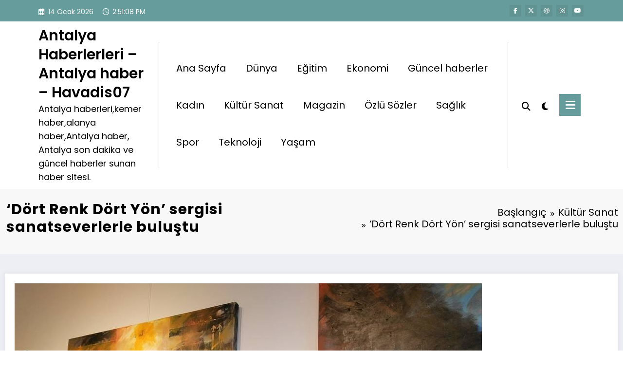

--- FILE ---
content_type: text/html; charset=UTF-8
request_url: https://www.havadis07.com/dort-renk-dort-yon-sergisi-sanatseverlerle-bulustu
body_size: 19394
content:
<!doctype html>
<html dir="ltr" lang="tr" prefix="og: https://ogp.me/ns#">
	<head itemscope itemtype="http://schema.org/WebSite">
		<meta charset="UTF-8">
		<meta http-equiv="X-UA-Compatible" content="IE=edge">
		<meta name="viewport" content="width=device-width,initial-scale=1,shrink-to-fit=no">
		<link rel="pingback" href=" https://www.havadis07.com/xmlrpc.php "><title>‘Dört Renk Dört Yön’ sergisi sanatseverlerle buluştu | Antalya Haber</title>

		<!-- All in One SEO 4.9.3 - aioseo.com -->
	<meta name="description" content="Akdeniz Üniversitesi (AÜ) Güzel Sanatlar Fakültesi Dr. Öğretim Üyesi Mehmet Sağ’ın kişisel sergisi, Ankara Boho Sanat Galerisi’nde açıldı. 15 Eylül’de açılışı yapılan sergi sanat ve akademi dünyasını bir araya getirdi.Türk motiflerinden oluşan resim sergisine ‘Dört Renk Dört Yön’ ismini veren Sağ, çıkış noktasının Türk kültürünün derinlikleri olduğunu belirterek şunları söyledi; Türkler dünyayı dört bucak olarak" />
	<meta name="robots" content="max-image-preview:large" />
	<meta name="author" content="havadis"/>
	<meta name="google-site-verification" content="pHb70wSNE4EE7inyBm-05HnF6f0PemRsf08kgu5O1Hk" />
	<link rel="canonical" href="https://www.havadis07.com/dort-renk-dort-yon-sergisi-sanatseverlerle-bulustu" />
	<meta name="generator" content="All in One SEO (AIOSEO) 4.9.3" />
		<meta property="og:locale" content="tr_TR" />
		<meta property="og:site_name" content="HAVADİS07" />
		<meta property="og:type" content="article" />
		<meta property="og:title" content="‘Dört Renk Dört Yön’ sergisi sanatseverlerle buluştu | Antalya Haber" />
		<meta property="og:description" content="Akdeniz Üniversitesi (AÜ) Güzel Sanatlar Fakültesi Dr. Öğretim Üyesi Mehmet Sağ’ın kişisel sergisi, Ankara Boho Sanat Galerisi’nde açıldı. 15 Eylül’de açılışı yapılan sergi sanat ve akademi dünyasını bir araya getirdi.Türk motiflerinden oluşan resim sergisine ‘Dört Renk Dört Yön’ ismini veren Sağ, çıkış noktasının Türk kültürünün derinlikleri olduğunu belirterek şunları söyledi; Türkler dünyayı dört bucak olarak" />
		<meta property="og:url" content="https://www.havadis07.com/dort-renk-dort-yon-sergisi-sanatseverlerle-bulustu" />
		<meta property="article:published_time" content="2018-09-21T09:38:04+00:00" />
		<meta property="article:modified_time" content="2018-09-21T09:38:04+00:00" />
		<meta name="twitter:card" content="summary_large_image" />
		<meta name="twitter:site" content="@havadis07" />
		<meta name="twitter:title" content="‘Dört Renk Dört Yön’ sergisi sanatseverlerle buluştu | Antalya Haber" />
		<meta name="twitter:description" content="Akdeniz Üniversitesi (AÜ) Güzel Sanatlar Fakültesi Dr. Öğretim Üyesi Mehmet Sağ’ın kişisel sergisi, Ankara Boho Sanat Galerisi’nde açıldı. 15 Eylül’de açılışı yapılan sergi sanat ve akademi dünyasını bir araya getirdi.Türk motiflerinden oluşan resim sergisine ‘Dört Renk Dört Yön’ ismini veren Sağ, çıkış noktasının Türk kültürünün derinlikleri olduğunu belirterek şunları söyledi; Türkler dünyayı dört bucak olarak" />
		<script type="application/ld+json" class="aioseo-schema">
			{"@context":"https:\/\/schema.org","@graph":[{"@type":"Article","@id":"https:\/\/www.havadis07.com\/dort-renk-dort-yon-sergisi-sanatseverlerle-bulustu#article","name":"\u2018D\u00f6rt Renk D\u00f6rt Y\u00f6n\u2019 sergisi sanatseverlerle bulu\u015ftu | Antalya Haber","headline":"\u2018D\u00f6rt Renk D\u00f6rt Y\u00f6n\u2019 sergisi sanatseverlerle bulu\u015ftu","author":{"@id":"https:\/\/www.havadis07.com\/author\/havadis#author"},"publisher":{"@id":"https:\/\/www.havadis07.com\/#organization"},"image":{"@type":"ImageObject","url":"https:\/\/www.havadis07.com\/wp-content\/uploads\/2018\/09\/dort-renk-dort-yon-sergisi-sanatseverlerle-bulustu_e990583.jpg","width":960,"height":720},"datePublished":"2018-09-21T12:38:04+03:00","dateModified":"2018-09-21T12:38:04+03:00","inLanguage":"tr-TR","mainEntityOfPage":{"@id":"https:\/\/www.havadis07.com\/dort-renk-dort-yon-sergisi-sanatseverlerle-bulustu#webpage"},"isPartOf":{"@id":"https:\/\/www.havadis07.com\/dort-renk-dort-yon-sergisi-sanatseverlerle-bulustu#webpage"},"articleSection":"K\u00fclt\u00fcr Sanat"},{"@type":"BreadcrumbList","@id":"https:\/\/www.havadis07.com\/dort-renk-dort-yon-sergisi-sanatseverlerle-bulustu#breadcrumblist","itemListElement":[{"@type":"ListItem","@id":"https:\/\/www.havadis07.com#listItem","position":1,"name":"Ev","item":"https:\/\/www.havadis07.com","nextItem":{"@type":"ListItem","@id":"https:\/\/www.havadis07.com\/haberler\/kultur-sanat#listItem","name":"K\u00fclt\u00fcr Sanat"}},{"@type":"ListItem","@id":"https:\/\/www.havadis07.com\/haberler\/kultur-sanat#listItem","position":2,"name":"K\u00fclt\u00fcr Sanat","item":"https:\/\/www.havadis07.com\/haberler\/kultur-sanat","nextItem":{"@type":"ListItem","@id":"https:\/\/www.havadis07.com\/dort-renk-dort-yon-sergisi-sanatseverlerle-bulustu#listItem","name":"\u2018D\u00f6rt Renk D\u00f6rt Y\u00f6n\u2019 sergisi sanatseverlerle bulu\u015ftu"},"previousItem":{"@type":"ListItem","@id":"https:\/\/www.havadis07.com#listItem","name":"Ev"}},{"@type":"ListItem","@id":"https:\/\/www.havadis07.com\/dort-renk-dort-yon-sergisi-sanatseverlerle-bulustu#listItem","position":3,"name":"\u2018D\u00f6rt Renk D\u00f6rt Y\u00f6n\u2019 sergisi sanatseverlerle bulu\u015ftu","previousItem":{"@type":"ListItem","@id":"https:\/\/www.havadis07.com\/haberler\/kultur-sanat#listItem","name":"K\u00fclt\u00fcr Sanat"}}]},{"@type":"Organization","@id":"https:\/\/www.havadis07.com\/#organization","name":"Antalya Haberlerleri - Antalya haber - Havadis07","description":"Antalya haberleri,kemer haber,alanya haber,Antalya haber, Antalya son dakika ve g\u00fcncel haberler sunan haber sitesi.","url":"https:\/\/www.havadis07.com\/"},{"@type":"Person","@id":"https:\/\/www.havadis07.com\/author\/havadis#author","url":"https:\/\/www.havadis07.com\/author\/havadis","name":"havadis","image":{"@type":"ImageObject","@id":"https:\/\/www.havadis07.com\/dort-renk-dort-yon-sergisi-sanatseverlerle-bulustu#authorImage","url":"https:\/\/secure.gravatar.com\/avatar\/9444812238d931d464650478c07a6de8ff2da021a1432baeb2f9281967471153?s=96&r=g","width":96,"height":96,"caption":"havadis"}},{"@type":"WebPage","@id":"https:\/\/www.havadis07.com\/dort-renk-dort-yon-sergisi-sanatseverlerle-bulustu#webpage","url":"https:\/\/www.havadis07.com\/dort-renk-dort-yon-sergisi-sanatseverlerle-bulustu","name":"\u2018D\u00f6rt Renk D\u00f6rt Y\u00f6n\u2019 sergisi sanatseverlerle bulu\u015ftu | Antalya Haber","description":"Akdeniz \u00dcniversitesi (A\u00dc) G\u00fczel Sanatlar Fak\u00fcltesi Dr. \u00d6\u011fretim \u00dcyesi Mehmet Sa\u011f\u2019\u0131n ki\u015fisel sergisi, Ankara Boho Sanat Galerisi\u2019nde a\u00e7\u0131ld\u0131. 15 Eyl\u00fcl\u2019de a\u00e7\u0131l\u0131\u015f\u0131 yap\u0131lan sergi sanat ve akademi d\u00fcnyas\u0131n\u0131 bir araya getirdi.T\u00fcrk motiflerinden olu\u015fan resim sergisine \u2018D\u00f6rt Renk D\u00f6rt Y\u00f6n\u2019 ismini veren Sa\u011f, \u00e7\u0131k\u0131\u015f noktas\u0131n\u0131n T\u00fcrk k\u00fclt\u00fcr\u00fcn\u00fcn derinlikleri oldu\u011funu belirterek \u015funlar\u0131 s\u00f6yledi; T\u00fcrkler d\u00fcnyay\u0131 d\u00f6rt bucak olarak","inLanguage":"tr-TR","isPartOf":{"@id":"https:\/\/www.havadis07.com\/#website"},"breadcrumb":{"@id":"https:\/\/www.havadis07.com\/dort-renk-dort-yon-sergisi-sanatseverlerle-bulustu#breadcrumblist"},"author":{"@id":"https:\/\/www.havadis07.com\/author\/havadis#author"},"creator":{"@id":"https:\/\/www.havadis07.com\/author\/havadis#author"},"image":{"@type":"ImageObject","url":"https:\/\/www.havadis07.com\/wp-content\/uploads\/2018\/09\/dort-renk-dort-yon-sergisi-sanatseverlerle-bulustu_e990583.jpg","@id":"https:\/\/www.havadis07.com\/dort-renk-dort-yon-sergisi-sanatseverlerle-bulustu\/#mainImage","width":960,"height":720},"primaryImageOfPage":{"@id":"https:\/\/www.havadis07.com\/dort-renk-dort-yon-sergisi-sanatseverlerle-bulustu#mainImage"},"datePublished":"2018-09-21T12:38:04+03:00","dateModified":"2018-09-21T12:38:04+03:00"},{"@type":"WebSite","@id":"https:\/\/www.havadis07.com\/#website","url":"https:\/\/www.havadis07.com\/","name":"Antalya Haberlerleri - Antalya haber - Havadis07","description":"Antalya haberleri,kemer haber,alanya haber,Antalya haber, Antalya son dakika ve g\u00fcncel haberler sunan haber sitesi.","inLanguage":"tr-TR","publisher":{"@id":"https:\/\/www.havadis07.com\/#organization"}}]}
		</script>
		<!-- All in One SEO -->

<link rel="alternate" type="application/rss+xml" title="Antalya Haberlerleri - Antalya haber - Havadis07 &raquo; akışı" href="https://www.havadis07.com/feed" />
<link rel="alternate" type="application/rss+xml" title="Antalya Haberlerleri - Antalya haber - Havadis07 &raquo; yorum akışı" href="https://www.havadis07.com/comments/feed" />
<link rel="alternate" type="application/rss+xml" title="Antalya Haberlerleri - Antalya haber - Havadis07 &raquo; ‘Dört Renk Dört Yön’ sergisi sanatseverlerle buluştu yorum akışı" href="https://www.havadis07.com/dort-renk-dort-yon-sergisi-sanatseverlerle-bulustu/feed" />
<link rel="alternate" title="oEmbed (JSON)" type="application/json+oembed" href="https://www.havadis07.com/wp-json/oembed/1.0/embed?url=https%3A%2F%2Fwww.havadis07.com%2Fdort-renk-dort-yon-sergisi-sanatseverlerle-bulustu" />
<link rel="alternate" title="oEmbed (XML)" type="text/xml+oembed" href="https://www.havadis07.com/wp-json/oembed/1.0/embed?url=https%3A%2F%2Fwww.havadis07.com%2Fdort-renk-dort-yon-sergisi-sanatseverlerle-bulustu&#038;format=xml" />
<style id='wp-img-auto-sizes-contain-inline-css' type='text/css'>
img:is([sizes=auto i],[sizes^="auto," i]){contain-intrinsic-size:3000px 1500px}
/*# sourceURL=wp-img-auto-sizes-contain-inline-css */
</style>
<link rel='stylesheet' id='newscrunch-theme-fonts-css' href='https://www.havadis07.com/wp-content/fonts/e9d8dba390c8fdb4ca1d5a4acd0281e5.css?ver=20201110' type='text/css' media='all' />
<style id='wp-block-library-inline-css' type='text/css'>
:root{--wp-block-synced-color:#7a00df;--wp-block-synced-color--rgb:122,0,223;--wp-bound-block-color:var(--wp-block-synced-color);--wp-editor-canvas-background:#ddd;--wp-admin-theme-color:#007cba;--wp-admin-theme-color--rgb:0,124,186;--wp-admin-theme-color-darker-10:#006ba1;--wp-admin-theme-color-darker-10--rgb:0,107,160.5;--wp-admin-theme-color-darker-20:#005a87;--wp-admin-theme-color-darker-20--rgb:0,90,135;--wp-admin-border-width-focus:2px}@media (min-resolution:192dpi){:root{--wp-admin-border-width-focus:1.5px}}.wp-element-button{cursor:pointer}:root .has-very-light-gray-background-color{background-color:#eee}:root .has-very-dark-gray-background-color{background-color:#313131}:root .has-very-light-gray-color{color:#eee}:root .has-very-dark-gray-color{color:#313131}:root .has-vivid-green-cyan-to-vivid-cyan-blue-gradient-background{background:linear-gradient(135deg,#00d084,#0693e3)}:root .has-purple-crush-gradient-background{background:linear-gradient(135deg,#34e2e4,#4721fb 50%,#ab1dfe)}:root .has-hazy-dawn-gradient-background{background:linear-gradient(135deg,#faaca8,#dad0ec)}:root .has-subdued-olive-gradient-background{background:linear-gradient(135deg,#fafae1,#67a671)}:root .has-atomic-cream-gradient-background{background:linear-gradient(135deg,#fdd79a,#004a59)}:root .has-nightshade-gradient-background{background:linear-gradient(135deg,#330968,#31cdcf)}:root .has-midnight-gradient-background{background:linear-gradient(135deg,#020381,#2874fc)}:root{--wp--preset--font-size--normal:16px;--wp--preset--font-size--huge:42px}.has-regular-font-size{font-size:1em}.has-larger-font-size{font-size:2.625em}.has-normal-font-size{font-size:var(--wp--preset--font-size--normal)}.has-huge-font-size{font-size:var(--wp--preset--font-size--huge)}.has-text-align-center{text-align:center}.has-text-align-left{text-align:left}.has-text-align-right{text-align:right}.has-fit-text{white-space:nowrap!important}#end-resizable-editor-section{display:none}.aligncenter{clear:both}.items-justified-left{justify-content:flex-start}.items-justified-center{justify-content:center}.items-justified-right{justify-content:flex-end}.items-justified-space-between{justify-content:space-between}.screen-reader-text{border:0;clip-path:inset(50%);height:1px;margin:-1px;overflow:hidden;padding:0;position:absolute;width:1px;word-wrap:normal!important}.screen-reader-text:focus{background-color:#ddd;clip-path:none;color:#444;display:block;font-size:1em;height:auto;left:5px;line-height:normal;padding:15px 23px 14px;text-decoration:none;top:5px;width:auto;z-index:100000}html :where(.has-border-color){border-style:solid}html :where([style*=border-top-color]){border-top-style:solid}html :where([style*=border-right-color]){border-right-style:solid}html :where([style*=border-bottom-color]){border-bottom-style:solid}html :where([style*=border-left-color]){border-left-style:solid}html :where([style*=border-width]){border-style:solid}html :where([style*=border-top-width]){border-top-style:solid}html :where([style*=border-right-width]){border-right-style:solid}html :where([style*=border-bottom-width]){border-bottom-style:solid}html :where([style*=border-left-width]){border-left-style:solid}html :where(img[class*=wp-image-]){height:auto;max-width:100%}:where(figure){margin:0 0 1em}html :where(.is-position-sticky){--wp-admin--admin-bar--position-offset:var(--wp-admin--admin-bar--height,0px)}@media screen and (max-width:600px){html :where(.is-position-sticky){--wp-admin--admin-bar--position-offset:0px}}

/*# sourceURL=wp-block-library-inline-css */
</style><style id='global-styles-inline-css' type='text/css'>
:root{--wp--preset--aspect-ratio--square: 1;--wp--preset--aspect-ratio--4-3: 4/3;--wp--preset--aspect-ratio--3-4: 3/4;--wp--preset--aspect-ratio--3-2: 3/2;--wp--preset--aspect-ratio--2-3: 2/3;--wp--preset--aspect-ratio--16-9: 16/9;--wp--preset--aspect-ratio--9-16: 9/16;--wp--preset--color--black: #000000;--wp--preset--color--cyan-bluish-gray: #abb8c3;--wp--preset--color--white: #ffffff;--wp--preset--color--pale-pink: #f78da7;--wp--preset--color--vivid-red: #cf2e2e;--wp--preset--color--luminous-vivid-orange: #ff6900;--wp--preset--color--luminous-vivid-amber: #fcb900;--wp--preset--color--light-green-cyan: #7bdcb5;--wp--preset--color--vivid-green-cyan: #00d084;--wp--preset--color--pale-cyan-blue: #8ed1fc;--wp--preset--color--vivid-cyan-blue: #0693e3;--wp--preset--color--vivid-purple: #9b51e0;--wp--preset--gradient--vivid-cyan-blue-to-vivid-purple: linear-gradient(135deg,rgb(6,147,227) 0%,rgb(155,81,224) 100%);--wp--preset--gradient--light-green-cyan-to-vivid-green-cyan: linear-gradient(135deg,rgb(122,220,180) 0%,rgb(0,208,130) 100%);--wp--preset--gradient--luminous-vivid-amber-to-luminous-vivid-orange: linear-gradient(135deg,rgb(252,185,0) 0%,rgb(255,105,0) 100%);--wp--preset--gradient--luminous-vivid-orange-to-vivid-red: linear-gradient(135deg,rgb(255,105,0) 0%,rgb(207,46,46) 100%);--wp--preset--gradient--very-light-gray-to-cyan-bluish-gray: linear-gradient(135deg,rgb(238,238,238) 0%,rgb(169,184,195) 100%);--wp--preset--gradient--cool-to-warm-spectrum: linear-gradient(135deg,rgb(74,234,220) 0%,rgb(151,120,209) 20%,rgb(207,42,186) 40%,rgb(238,44,130) 60%,rgb(251,105,98) 80%,rgb(254,248,76) 100%);--wp--preset--gradient--blush-light-purple: linear-gradient(135deg,rgb(255,206,236) 0%,rgb(152,150,240) 100%);--wp--preset--gradient--blush-bordeaux: linear-gradient(135deg,rgb(254,205,165) 0%,rgb(254,45,45) 50%,rgb(107,0,62) 100%);--wp--preset--gradient--luminous-dusk: linear-gradient(135deg,rgb(255,203,112) 0%,rgb(199,81,192) 50%,rgb(65,88,208) 100%);--wp--preset--gradient--pale-ocean: linear-gradient(135deg,rgb(255,245,203) 0%,rgb(182,227,212) 50%,rgb(51,167,181) 100%);--wp--preset--gradient--electric-grass: linear-gradient(135deg,rgb(202,248,128) 0%,rgb(113,206,126) 100%);--wp--preset--gradient--midnight: linear-gradient(135deg,rgb(2,3,129) 0%,rgb(40,116,252) 100%);--wp--preset--font-size--small: 13px;--wp--preset--font-size--medium: 20px;--wp--preset--font-size--large: 36px;--wp--preset--font-size--x-large: 42px;--wp--preset--spacing--20: 0.44rem;--wp--preset--spacing--30: 0.67rem;--wp--preset--spacing--40: 1rem;--wp--preset--spacing--50: 1.5rem;--wp--preset--spacing--60: 2.25rem;--wp--preset--spacing--70: 3.38rem;--wp--preset--spacing--80: 5.06rem;--wp--preset--shadow--natural: 6px 6px 9px rgba(0, 0, 0, 0.2);--wp--preset--shadow--deep: 12px 12px 50px rgba(0, 0, 0, 0.4);--wp--preset--shadow--sharp: 6px 6px 0px rgba(0, 0, 0, 0.2);--wp--preset--shadow--outlined: 6px 6px 0px -3px rgb(255, 255, 255), 6px 6px rgb(0, 0, 0);--wp--preset--shadow--crisp: 6px 6px 0px rgb(0, 0, 0);}:where(.is-layout-flex){gap: 0.5em;}:where(.is-layout-grid){gap: 0.5em;}body .is-layout-flex{display: flex;}.is-layout-flex{flex-wrap: wrap;align-items: center;}.is-layout-flex > :is(*, div){margin: 0;}body .is-layout-grid{display: grid;}.is-layout-grid > :is(*, div){margin: 0;}:where(.wp-block-columns.is-layout-flex){gap: 2em;}:where(.wp-block-columns.is-layout-grid){gap: 2em;}:where(.wp-block-post-template.is-layout-flex){gap: 1.25em;}:where(.wp-block-post-template.is-layout-grid){gap: 1.25em;}.has-black-color{color: var(--wp--preset--color--black) !important;}.has-cyan-bluish-gray-color{color: var(--wp--preset--color--cyan-bluish-gray) !important;}.has-white-color{color: var(--wp--preset--color--white) !important;}.has-pale-pink-color{color: var(--wp--preset--color--pale-pink) !important;}.has-vivid-red-color{color: var(--wp--preset--color--vivid-red) !important;}.has-luminous-vivid-orange-color{color: var(--wp--preset--color--luminous-vivid-orange) !important;}.has-luminous-vivid-amber-color{color: var(--wp--preset--color--luminous-vivid-amber) !important;}.has-light-green-cyan-color{color: var(--wp--preset--color--light-green-cyan) !important;}.has-vivid-green-cyan-color{color: var(--wp--preset--color--vivid-green-cyan) !important;}.has-pale-cyan-blue-color{color: var(--wp--preset--color--pale-cyan-blue) !important;}.has-vivid-cyan-blue-color{color: var(--wp--preset--color--vivid-cyan-blue) !important;}.has-vivid-purple-color{color: var(--wp--preset--color--vivid-purple) !important;}.has-black-background-color{background-color: var(--wp--preset--color--black) !important;}.has-cyan-bluish-gray-background-color{background-color: var(--wp--preset--color--cyan-bluish-gray) !important;}.has-white-background-color{background-color: var(--wp--preset--color--white) !important;}.has-pale-pink-background-color{background-color: var(--wp--preset--color--pale-pink) !important;}.has-vivid-red-background-color{background-color: var(--wp--preset--color--vivid-red) !important;}.has-luminous-vivid-orange-background-color{background-color: var(--wp--preset--color--luminous-vivid-orange) !important;}.has-luminous-vivid-amber-background-color{background-color: var(--wp--preset--color--luminous-vivid-amber) !important;}.has-light-green-cyan-background-color{background-color: var(--wp--preset--color--light-green-cyan) !important;}.has-vivid-green-cyan-background-color{background-color: var(--wp--preset--color--vivid-green-cyan) !important;}.has-pale-cyan-blue-background-color{background-color: var(--wp--preset--color--pale-cyan-blue) !important;}.has-vivid-cyan-blue-background-color{background-color: var(--wp--preset--color--vivid-cyan-blue) !important;}.has-vivid-purple-background-color{background-color: var(--wp--preset--color--vivid-purple) !important;}.has-black-border-color{border-color: var(--wp--preset--color--black) !important;}.has-cyan-bluish-gray-border-color{border-color: var(--wp--preset--color--cyan-bluish-gray) !important;}.has-white-border-color{border-color: var(--wp--preset--color--white) !important;}.has-pale-pink-border-color{border-color: var(--wp--preset--color--pale-pink) !important;}.has-vivid-red-border-color{border-color: var(--wp--preset--color--vivid-red) !important;}.has-luminous-vivid-orange-border-color{border-color: var(--wp--preset--color--luminous-vivid-orange) !important;}.has-luminous-vivid-amber-border-color{border-color: var(--wp--preset--color--luminous-vivid-amber) !important;}.has-light-green-cyan-border-color{border-color: var(--wp--preset--color--light-green-cyan) !important;}.has-vivid-green-cyan-border-color{border-color: var(--wp--preset--color--vivid-green-cyan) !important;}.has-pale-cyan-blue-border-color{border-color: var(--wp--preset--color--pale-cyan-blue) !important;}.has-vivid-cyan-blue-border-color{border-color: var(--wp--preset--color--vivid-cyan-blue) !important;}.has-vivid-purple-border-color{border-color: var(--wp--preset--color--vivid-purple) !important;}.has-vivid-cyan-blue-to-vivid-purple-gradient-background{background: var(--wp--preset--gradient--vivid-cyan-blue-to-vivid-purple) !important;}.has-light-green-cyan-to-vivid-green-cyan-gradient-background{background: var(--wp--preset--gradient--light-green-cyan-to-vivid-green-cyan) !important;}.has-luminous-vivid-amber-to-luminous-vivid-orange-gradient-background{background: var(--wp--preset--gradient--luminous-vivid-amber-to-luminous-vivid-orange) !important;}.has-luminous-vivid-orange-to-vivid-red-gradient-background{background: var(--wp--preset--gradient--luminous-vivid-orange-to-vivid-red) !important;}.has-very-light-gray-to-cyan-bluish-gray-gradient-background{background: var(--wp--preset--gradient--very-light-gray-to-cyan-bluish-gray) !important;}.has-cool-to-warm-spectrum-gradient-background{background: var(--wp--preset--gradient--cool-to-warm-spectrum) !important;}.has-blush-light-purple-gradient-background{background: var(--wp--preset--gradient--blush-light-purple) !important;}.has-blush-bordeaux-gradient-background{background: var(--wp--preset--gradient--blush-bordeaux) !important;}.has-luminous-dusk-gradient-background{background: var(--wp--preset--gradient--luminous-dusk) !important;}.has-pale-ocean-gradient-background{background: var(--wp--preset--gradient--pale-ocean) !important;}.has-electric-grass-gradient-background{background: var(--wp--preset--gradient--electric-grass) !important;}.has-midnight-gradient-background{background: var(--wp--preset--gradient--midnight) !important;}.has-small-font-size{font-size: var(--wp--preset--font-size--small) !important;}.has-medium-font-size{font-size: var(--wp--preset--font-size--medium) !important;}.has-large-font-size{font-size: var(--wp--preset--font-size--large) !important;}.has-x-large-font-size{font-size: var(--wp--preset--font-size--x-large) !important;}
/*# sourceURL=global-styles-inline-css */
</style>

<style id='classic-theme-styles-inline-css' type='text/css'>
/*! This file is auto-generated */
.wp-block-button__link{color:#fff;background-color:#32373c;border-radius:9999px;box-shadow:none;text-decoration:none;padding:calc(.667em + 2px) calc(1.333em + 2px);font-size:1.125em}.wp-block-file__button{background:#32373c;color:#fff;text-decoration:none}
/*# sourceURL=/wp-includes/css/classic-themes.min.css */
</style>
<link rel='stylesheet' id='animate-css' href='https://www.havadis07.com/wp-content/themes/newscrunch/assets/css/animate.min.css?ver=6.9' type='text/css' media='all' />
<link rel='stylesheet' id='newscrunch-menu-css-css' href='https://www.havadis07.com/wp-content/themes/newscrunch/assets/css/theme-menu.css?ver=6.9' type='text/css' media='all' />
<link rel='stylesheet' id='owl-carousel-css' href='https://www.havadis07.com/wp-content/themes/newscrunch/assets/css/owl.carousel.min.css?ver=6.9' type='text/css' media='all' />
<link rel='stylesheet' id='newscrunch-style-css' href='https://www.havadis07.com/wp-content/themes/newscrunch/style.css?ver=6.9' type='text/css' media='all' />
<link rel='stylesheet' id='font-awesome-min-css' href='https://www.havadis07.com/wp-content/themes/newscrunch/assets/css/font-awesome/css/all.min.css?ver=6.9' type='text/css' media='all' />
<link rel='stylesheet' id='newscrunch-dark-css' href='https://www.havadis07.com/wp-content/themes/newscrunch/assets/css/dark.css?ver=6.9' type='text/css' media='all' />
<link rel='stylesheet' id='newscrunch-default-css' href='https://www.havadis07.com/wp-content/themes/newscrunch/assets/css/default.css?ver=6.9' type='text/css' media='all' />
<script type="text/javascript" src="https://www.havadis07.com/wp-includes/js/jquery/jquery.min.js?ver=3.7.1" id="jquery-core-js"></script>
<script type="text/javascript" src="https://www.havadis07.com/wp-includes/js/jquery/jquery-migrate.min.js?ver=3.4.1" id="jquery-migrate-js"></script>
<link rel="https://api.w.org/" href="https://www.havadis07.com/wp-json/" /><link rel="alternate" title="JSON" type="application/json" href="https://www.havadis07.com/wp-json/wp/v2/posts/51559" /><link rel="EditURI" type="application/rsd+xml" title="RSD" href="https://www.havadis07.com/xmlrpc.php?rsd" />
<meta name="generator" content="WordPress 6.9" />
<link rel='shortlink' href='https://www.havadis07.com/?p=51559' />
		<style>
			.custom-logo, .dark-custom-logo{
				width: 250px; 
				height: auto;
			}
			@media only screen and (max-width: 992px){
			.custom-logo, .dark-custom-logo{
				width: 200px; 
				height: auto;
			}}
			@media only screen and (max-width: 500px){
			.custom-logo, .dark-custom-logo{
				width: 150px; 
				height: auto;
			}}
		</style>
				
					<style>
			@media (min-width:993px) and (max-width:1024px){
				  .spnc-related-posts.spnc-grid .spnc-related-post-wrapper .spnc-post{
				  flex: 0 1 calc(33.33% - 27px / 2);
				  max-width: calc(33.33% - 27px / 2);
				}
			}
			</style>
		 
            <style type="text/css">
            	/* Position secondary image on top */
				.products .product .secondary-image {position: absolute;top: 0;left: 0;width: 100%;height: 100%;opacity: 0;transition: opacity 0.3s ease-in-out;}
                        </style>
	            <style>
            [data-theme="spnc_light"] .header-sidebar .spnc-left .head-contact-info li.header-date .date {
                color: #;
            }
            [data-theme="spnc_light"] .header-sidebar .spnc-left .head-contact-info li.header-time .time {
                color: #;
            }

            /* css for dark */
            [data-theme="spnc_dark"] .header-sidebar .spnc-left .head-contact-info li.header-date .date {
                color: #;
            }
            [data-theme="spnc_dark"] .newsblogger :is(.header-sidebar.header-1 .spnc-left .head-contact-info li.header-date .date, .header-sidebar.header-2 .spnc-left .head-contact-info li.header-date .date) {
                color: #fff;
            }
            [data-theme="spnc_dark"] .header-sidebar .spnc-left .head-contact-info li.header-time .time {
                color: #;
            }
            [data-theme="spnc_dark"] .newsblogger :is(.header-sidebar.header-1 .spnc-left .head-contact-info li.header-time .time, .header-sidebar.header-2 .spnc-left .head-contact-info li.header-time .time) {
                color: #fff;
            }
        </style>
                        <style type="text/css">
                        body.newscrunch #page .spnc-cat-links a.newscrunch_category_1068                            {
                                background: #669c9b;
                            }
                        body .spnc-category-page .spnc-blog-cat-wrapper .spnc-first-catpost .spnc-cat-links a.newscrunch_category_1068, .spnc-cat-first-post .spnc-post .spnc-post-content .spnc-cat-links a.newscrunch_category_1068                                {
                                    color: #669c9b;
                                }
                    </style>
                                    <style type="text/css">
                        body.newscrunch #page .spnc-cat-links a.newscrunch_category_1069                            {
                                background: #669c9b;
                            }
                        body .spnc-category-page .spnc-blog-cat-wrapper .spnc-first-catpost .spnc-cat-links a.newscrunch_category_1069, .spnc-cat-first-post .spnc-post .spnc-post-content .spnc-cat-links a.newscrunch_category_1069                                {
                                    color: #669c9b;
                                }
                    </style>
                                    <style type="text/css">
                        body.newscrunch #page .spnc-cat-links a.newscrunch_category_1070                            {
                                background: #669c9b;
                            }
                        body .spnc-category-page .spnc-blog-cat-wrapper .spnc-first-catpost .spnc-cat-links a.newscrunch_category_1070, .spnc-cat-first-post .spnc-post .spnc-post-content .spnc-cat-links a.newscrunch_category_1070                                {
                                    color: #669c9b;
                                }
                    </style>
                                    <style type="text/css">
                        body.newscrunch #page .spnc-cat-links a.newscrunch_category_9831                            {
                                background: #669c9b;
                            }
                        body .spnc-category-page .spnc-blog-cat-wrapper .spnc-first-catpost .spnc-cat-links a.newscrunch_category_9831, .spnc-cat-first-post .spnc-post .spnc-post-content .spnc-cat-links a.newscrunch_category_9831                                {
                                    color: #669c9b;
                                }
                    </style>
                                    <style type="text/css">
                        body.newscrunch #page .spnc-cat-links a.newscrunch_category_1071                            {
                                background: #669c9b;
                            }
                        body .spnc-category-page .spnc-blog-cat-wrapper .spnc-first-catpost .spnc-cat-links a.newscrunch_category_1071, .spnc-cat-first-post .spnc-post .spnc-post-content .spnc-cat-links a.newscrunch_category_1071                                {
                                    color: #669c9b;
                                }
                    </style>
                                    <style type="text/css">
                        body.newscrunch #page .spnc-cat-links a.newscrunch_category_1072                            {
                                background: #669c9b;
                            }
                        body .spnc-category-page .spnc-blog-cat-wrapper .spnc-first-catpost .spnc-cat-links a.newscrunch_category_1072, .spnc-cat-first-post .spnc-post .spnc-post-content .spnc-cat-links a.newscrunch_category_1072                                {
                                    color: #669c9b;
                                }
                    </style>
                                    <style type="text/css">
                        body.newscrunch #page .spnc-cat-links a.newscrunch_category_1                            {
                                background: #669c9b;
                            }
                        body .spnc-category-page .spnc-blog-cat-wrapper .spnc-first-catpost .spnc-cat-links a.newscrunch_category_1, .spnc-cat-first-post .spnc-post .spnc-post-content .spnc-cat-links a.newscrunch_category_1                                {
                                    color: #669c9b;
                                }
                    </style>
                                    <style type="text/css">
                        body.newscrunch #page .spnc-cat-links a.newscrunch_category_2                            {
                                background: #669c9b;
                            }
                        body .spnc-category-page .spnc-blog-cat-wrapper .spnc-first-catpost .spnc-cat-links a.newscrunch_category_2, .spnc-cat-first-post .spnc-post .spnc-post-content .spnc-cat-links a.newscrunch_category_2                                {
                                    color: #669c9b;
                                }
                    </style>
                                    <style type="text/css">
                        body.newscrunch #page .spnc-cat-links a.newscrunch_category_3                            {
                                background: #669c9b;
                            }
                        body .spnc-category-page .spnc-blog-cat-wrapper .spnc-first-catpost .spnc-cat-links a.newscrunch_category_3, .spnc-cat-first-post .spnc-post .spnc-post-content .spnc-cat-links a.newscrunch_category_3                                {
                                    color: #669c9b;
                                }
                    </style>
                                    <style type="text/css">
                        body.newscrunch #page .spnc-cat-links a.newscrunch_category_1073                            {
                                background: #669c9b;
                            }
                        body .spnc-category-page .spnc-blog-cat-wrapper .spnc-first-catpost .spnc-cat-links a.newscrunch_category_1073, .spnc-cat-first-post .spnc-post .spnc-post-content .spnc-cat-links a.newscrunch_category_1073                                {
                                    color: #669c9b;
                                }
                    </style>
                                    <style type="text/css">
                        body.newscrunch #page .spnc-cat-links a.newscrunch_category_1074                            {
                                background: #669c9b;
                            }
                        body .spnc-category-page .spnc-blog-cat-wrapper .spnc-first-catpost .spnc-cat-links a.newscrunch_category_1074, .spnc-cat-first-post .spnc-post .spnc-post-content .spnc-cat-links a.newscrunch_category_1074                                {
                                    color: #669c9b;
                                }
                    </style>
                                    <style type="text/css">
                        body.newscrunch #page .spnc-cat-links a.newscrunch_category_1176                            {
                                background: #669c9b;
                            }
                        body .spnc-category-page .spnc-blog-cat-wrapper .spnc-first-catpost .spnc-cat-links a.newscrunch_category_1176, .spnc-cat-first-post .spnc-post .spnc-post-content .spnc-cat-links a.newscrunch_category_1176                                {
                                    color: #669c9b;
                                }
                    </style>
                                    <style type="text/css">
                        body.newscrunch #page .spnc-cat-links a.newscrunch_category_6158                            {
                                background: #669c9b;
                            }
                        body .spnc-category-page .spnc-blog-cat-wrapper .spnc-first-catpost .spnc-cat-links a.newscrunch_category_6158, .spnc-cat-first-post .spnc-post .spnc-post-content .spnc-cat-links a.newscrunch_category_6158                                {
                                    color: #669c9b;
                                }
                    </style>
                                    <style type="text/css">
                        body.newscrunch #page .spnc-cat-links a.newscrunch_category_1075                            {
                                background: #669c9b;
                            }
                        body .spnc-category-page .spnc-blog-cat-wrapper .spnc-first-catpost .spnc-cat-links a.newscrunch_category_1075, .spnc-cat-first-post .spnc-post .spnc-post-content .spnc-cat-links a.newscrunch_category_1075                                {
                                    color: #669c9b;
                                }
                    </style>
                                    <style type="text/css">
                        body.newscrunch #page .spnc-cat-links a.newscrunch_category_4                            {
                                background: #669c9b;
                            }
                        body .spnc-category-page .spnc-blog-cat-wrapper .spnc-first-catpost .spnc-cat-links a.newscrunch_category_4, .spnc-cat-first-post .spnc-post .spnc-post-content .spnc-cat-links a.newscrunch_category_4                                {
                                    color: #669c9b;
                                }
                    </style>
                                    <style type="text/css">
                        body.newscrunch #page .spnc-cat-links a.newscrunch_category_2249                            {
                                background: #669c9b;
                            }
                        body .spnc-category-page .spnc-blog-cat-wrapper .spnc-first-catpost .spnc-cat-links a.newscrunch_category_2249, .spnc-cat-first-post .spnc-post .spnc-post-content .spnc-cat-links a.newscrunch_category_2249                                {
                                    color: #669c9b;
                                }
                    </style>
                                    <style type="text/css">
                        body.newscrunch #page .spnc-cat-links a.newscrunch_category_1076                            {
                                background: #669c9b;
                            }
                        body .spnc-category-page .spnc-blog-cat-wrapper .spnc-first-catpost .spnc-cat-links a.newscrunch_category_1076, .spnc-cat-first-post .spnc-post .spnc-post-content .spnc-cat-links a.newscrunch_category_1076                                {
                                    color: #669c9b;
                                }
                    </style>
                                    <style type="text/css">
                        body.newscrunch #page .spnc-cat-links a.newscrunch_category_2677                            {
                                background: #669c9b;
                            }
                        body .spnc-category-page .spnc-blog-cat-wrapper .spnc-first-catpost .spnc-cat-links a.newscrunch_category_2677, .spnc-cat-first-post .spnc-post .spnc-post-content .spnc-cat-links a.newscrunch_category_2677                                {
                                    color: #669c9b;
                                }
                    </style>
                                    <style type="text/css">
                        body.newscrunch #page .spnc-cat-links a.newscrunch_category_1077                            {
                                background: #669c9b;
                            }
                        body .spnc-category-page .spnc-blog-cat-wrapper .spnc-first-catpost .spnc-cat-links a.newscrunch_category_1077, .spnc-cat-first-post .spnc-post .spnc-post-content .spnc-cat-links a.newscrunch_category_1077                                {
                                    color: #669c9b;
                                }
                    </style>
                                    <style type="text/css">
                        body.newscrunch #page .spnc-cat-links a.newscrunch_category_5                            {
                                background: #669c9b;
                            }
                        body .spnc-category-page .spnc-blog-cat-wrapper .spnc-first-catpost .spnc-cat-links a.newscrunch_category_5, .spnc-cat-first-post .spnc-post .spnc-post-content .spnc-cat-links a.newscrunch_category_5                                {
                                    color: #669c9b;
                                }
                    </style>
                                    <style type="text/css">
                        body.newscrunch #page .spnc-cat-links a.newscrunch_category_1078                            {
                                background: #669c9b;
                            }
                        body .spnc-category-page .spnc-blog-cat-wrapper .spnc-first-catpost .spnc-cat-links a.newscrunch_category_1078, .spnc-cat-first-post .spnc-post .spnc-post-content .spnc-cat-links a.newscrunch_category_1078                                {
                                    color: #669c9b;
                                }
                    </style>
                                    <style type="text/css">
                        body.newscrunch #page .spnc-cat-links a.newscrunch_category_1079                            {
                                background: #669c9b;
                            }
                        body .spnc-category-page .spnc-blog-cat-wrapper .spnc-first-catpost .spnc-cat-links a.newscrunch_category_1079, .spnc-cat-first-post .spnc-post .spnc-post-content .spnc-cat-links a.newscrunch_category_1079                                {
                                    color: #669c9b;
                                }
                    </style>
                                    <style type="text/css">
                        body.newscrunch #page .spnc-cat-links a.newscrunch_category_1080                            {
                                background: #669c9b;
                            }
                        body .spnc-category-page .spnc-blog-cat-wrapper .spnc-first-catpost .spnc-cat-links a.newscrunch_category_1080, .spnc-cat-first-post .spnc-post .spnc-post-content .spnc-cat-links a.newscrunch_category_1080                                {
                                    color: #669c9b;
                                }
                    </style>
                                    <style type="text/css">
                        body.newscrunch #page .spnc-cat-links a.newscrunch_category_1081                            {
                                background: #669c9b;
                            }
                        body .spnc-category-page .spnc-blog-cat-wrapper .spnc-first-catpost .spnc-cat-links a.newscrunch_category_1081, .spnc-cat-first-post .spnc-post .spnc-post-content .spnc-cat-links a.newscrunch_category_1081                                {
                                    color: #669c9b;
                                }
                    </style>
                                    <style type="text/css">
                        body.newscrunch #page .spnc-cat-links a.newscrunch_category_1082                            {
                                background: #669c9b;
                            }
                        body .spnc-category-page .spnc-blog-cat-wrapper .spnc-first-catpost .spnc-cat-links a.newscrunch_category_1082, .spnc-cat-first-post .spnc-post .spnc-post-content .spnc-cat-links a.newscrunch_category_1082                                {
                                    color: #669c9b;
                                }
                    </style>
                                    <style type="text/css">
                        body.newscrunch #page .spnc-cat-links a.newscrunch_category_6                            {
                                background: #669c9b;
                            }
                        body .spnc-category-page .spnc-blog-cat-wrapper .spnc-first-catpost .spnc-cat-links a.newscrunch_category_6, .spnc-cat-first-post .spnc-post .spnc-post-content .spnc-cat-links a.newscrunch_category_6                                {
                                    color: #669c9b;
                                }
                    </style>
                                    <style type="text/css">
                        body.newscrunch #page .spnc-cat-links a.newscrunch_category_1083                            {
                                background: #669c9b;
                            }
                        body .spnc-category-page .spnc-blog-cat-wrapper .spnc-first-catpost .spnc-cat-links a.newscrunch_category_1083, .spnc-cat-first-post .spnc-post .spnc-post-content .spnc-cat-links a.newscrunch_category_1083                                {
                                    color: #669c9b;
                                }
                    </style>
                                    <style type="text/css">
                        body.newscrunch #page .spnc-cat-links a.newscrunch_category_7                            {
                                background: #669c9b;
                            }
                        body .spnc-category-page .spnc-blog-cat-wrapper .spnc-first-catpost .spnc-cat-links a.newscrunch_category_7, .spnc-cat-first-post .spnc-post .spnc-post-content .spnc-cat-links a.newscrunch_category_7                                {
                                    color: #669c9b;
                                }
                    </style>
                                    <style type="text/css">
                        body.newscrunch #page .spnc-cat-links a.newscrunch_category_1084                            {
                                background: #669c9b;
                            }
                        body .spnc-category-page .spnc-blog-cat-wrapper .spnc-first-catpost .spnc-cat-links a.newscrunch_category_1084, .spnc-cat-first-post .spnc-post .spnc-post-content .spnc-cat-links a.newscrunch_category_1084                                {
                                    color: #669c9b;
                                }
                    </style>
                                    <style type="text/css">
                        body.newscrunch #page .spnc-cat-links a.newscrunch_category_1085                            {
                                background: #669c9b;
                            }
                        body .spnc-category-page .spnc-blog-cat-wrapper .spnc-first-catpost .spnc-cat-links a.newscrunch_category_1085, .spnc-cat-first-post .spnc-post .spnc-post-content .spnc-cat-links a.newscrunch_category_1085                                {
                                    color: #669c9b;
                                }
                    </style>
                                    <style type="text/css">
                        body.newscrunch #page .spnc-cat-links a.newscrunch_category_8                            {
                                background: #669c9b;
                            }
                        body .spnc-category-page .spnc-blog-cat-wrapper .spnc-first-catpost .spnc-cat-links a.newscrunch_category_8, .spnc-cat-first-post .spnc-post .spnc-post-content .spnc-cat-links a.newscrunch_category_8                                {
                                    color: #669c9b;
                                }
                    </style>
                                    <style type="text/css">
                        body.newscrunch #page .spnc-cat-links a.newscrunch_category_1086                            {
                                background: #669c9b;
                            }
                        body .spnc-category-page .spnc-blog-cat-wrapper .spnc-first-catpost .spnc-cat-links a.newscrunch_category_1086, .spnc-cat-first-post .spnc-post .spnc-post-content .spnc-cat-links a.newscrunch_category_1086                                {
                                    color: #669c9b;
                                }
                    </style>
                                    <style type="text/css">
                        body.newscrunch #page .spnc-cat-links a.newscrunch_category_6941                            {
                                background: #669c9b;
                            }
                        body .spnc-category-page .spnc-blog-cat-wrapper .spnc-first-catpost .spnc-cat-links a.newscrunch_category_6941, .spnc-cat-first-post .spnc-post .spnc-post-content .spnc-cat-links a.newscrunch_category_6941                                {
                                    color: #669c9b;
                                }
                    </style>
                                    <style type="text/css">
                        body.newscrunch #page .spnc-cat-links a.newscrunch_category_10                            {
                                background: #669c9b;
                            }
                        body .spnc-category-page .spnc-blog-cat-wrapper .spnc-first-catpost .spnc-cat-links a.newscrunch_category_10, .spnc-cat-first-post .spnc-post .spnc-post-content .spnc-cat-links a.newscrunch_category_10                                {
                                    color: #669c9b;
                                }
                    </style>
                                    <style type="text/css">
                        body.newscrunch #page .spnc-cat-links a.newscrunch_category_11                            {
                                background: #669c9b;
                            }
                        body .spnc-category-page .spnc-blog-cat-wrapper .spnc-first-catpost .spnc-cat-links a.newscrunch_category_11, .spnc-cat-first-post .spnc-post .spnc-post-content .spnc-cat-links a.newscrunch_category_11                                {
                                    color: #669c9b;
                                }
                    </style>
                                    <style type="text/css">
                        body.newscrunch #page .spnc-cat-links a.newscrunch_category_17                            {
                                background: #669c9b;
                            }
                        body .spnc-category-page .spnc-blog-cat-wrapper .spnc-first-catpost .spnc-cat-links a.newscrunch_category_17, .spnc-cat-first-post .spnc-post .spnc-post-content .spnc-cat-links a.newscrunch_category_17                                {
                                    color: #669c9b;
                                }
                    </style>
                                    <style type="text/css">
                        body.newscrunch #page .spnc-cat-links a.newscrunch_category_6182                            {
                                background: #669c9b;
                            }
                        body .spnc-category-page .spnc-blog-cat-wrapper .spnc-first-catpost .spnc-cat-links a.newscrunch_category_6182, .spnc-cat-first-post .spnc-post .spnc-post-content .spnc-cat-links a.newscrunch_category_6182                                {
                                    color: #669c9b;
                                }
                    </style>
                                    <style type="text/css">
                        body.newscrunch #page .spnc-cat-links a.newscrunch_category_9866                            {
                                background: #669c9b;
                            }
                        body .spnc-category-page .spnc-blog-cat-wrapper .spnc-first-catpost .spnc-cat-links a.newscrunch_category_9866, .spnc-cat-first-post .spnc-post .spnc-post-content .spnc-cat-links a.newscrunch_category_9866                                {
                                    color: #669c9b;
                                }
                    </style>
                                    <style type="text/css">
                        body.newscrunch #page .spnc-cat-links a.newscrunch_category_12                            {
                                background: #669c9b;
                            }
                        body .spnc-category-page .spnc-blog-cat-wrapper .spnc-first-catpost .spnc-cat-links a.newscrunch_category_12, .spnc-cat-first-post .spnc-post .spnc-post-content .spnc-cat-links a.newscrunch_category_12                                {
                                    color: #669c9b;
                                }
                    </style>
                                    <style type="text/css">
                        body.newscrunch #page .spnc-cat-links a.newscrunch_category_9901                            {
                                background: #669c9b;
                            }
                        body .spnc-category-page .spnc-blog-cat-wrapper .spnc-first-catpost .spnc-cat-links a.newscrunch_category_9901, .spnc-cat-first-post .spnc-post .spnc-post-content .spnc-cat-links a.newscrunch_category_9901                                {
                                    color: #669c9b;
                                }
                    </style>
                                    <style type="text/css">
                        body.newscrunch #page .spnc-cat-links a.newscrunch_category_6625                            {
                                background: #669c9b;
                            }
                        body .spnc-category-page .spnc-blog-cat-wrapper .spnc-first-catpost .spnc-cat-links a.newscrunch_category_6625, .spnc-cat-first-post .spnc-post .spnc-post-content .spnc-cat-links a.newscrunch_category_6625                                {
                                    color: #669c9b;
                                }
                    </style>
                                    <style type="text/css">
                        body.newscrunch #page .spnc-cat-links a.newscrunch_category_13                            {
                                background: #669c9b;
                            }
                        body .spnc-category-page .spnc-blog-cat-wrapper .spnc-first-catpost .spnc-cat-links a.newscrunch_category_13, .spnc-cat-first-post .spnc-post .spnc-post-content .spnc-cat-links a.newscrunch_category_13                                {
                                    color: #669c9b;
                                }
                    </style>
                        <style>
            body .header-sidebar .widget .custom-social-icons li a {
                color: #;
                background-color: #;
            }
            body .header-sidebar .widget .custom-social-icons li > a:is(:hover,:focus) {
                color: #;
                background-color: #;
            }
            body.newsblogger .header-sidebar.header-2 .widget .custom-social-icons li > a:is(:hover,:focus) {
                background-color: #fff;
            }
            body.newscrunch-plus .header-sidebar .spnc-date-social.spnc-right .custom-date-social-icons li a {
                color: #;
            }
            body.newscrunch-plus #wrapper .header-sidebar .spnc-date-social.spnc-right .custom-date-social-icons li a:hover {
                color: #;
            }
        </style>
            <style>
            /* Site Title Color */
            body .custom-logo-link-url .site-title a,
            body .header-5 .custom-logo-link-url .site-title a,
            body .header-4 .custom-logo-link-url .site-title a {
                color: #;
            }

            /* Site Title Hover Color */
            [data-theme="spnc_light"]  body .custom-logo-link-url .site-title a:hover,
            body .header-5 .custom-logo-link-url .site-title a:hover,
            body .header-4 .custom-logo-link-url .site-title a:hover {
                color: #;
            }

            /* Tagline Color */
            body .custom-logo-link-url .site-description,
            body .header-5 .custom-logo-link-url .site-description,
            body .header-4 .custom-logo-link-url .site-description {
                color: #;
            }

            /* Site Title Color For Dark Layout */
            [data-theme="spnc_dark"] .custom-logo-link-url .site-title a,
            [data-theme="spnc_dark"]  body .header-5 .custom-logo-link-url .site-title a,
            [data-theme="spnc_dark"]  body .header-4 .custom-logo-link-url .site-title a{
                color: #;
            }

            /* Site Title Hover Color For Dark Layout */
            [data-theme="spnc_dark"] body .custom-logo-link-url .site-title a:hover,
            [data-theme="spnc_dark"] body .header-5 .custom-logo-link-url .site-title a:hover,
            [data-theme="spnc_dark"] body .header-4 .custom-logo-link-url .site-title a:hover  {
                color: #;
            }

            /* Tagline Color For Dark Layout */
            [data-theme="spnc_dark"] .custom-logo-link-url .site-description,
            [data-theme="spnc_dark"] body .header-5 .custom-logo-link-url .site-description,
            [data-theme="spnc_dark"] body .header-4 .custom-logo-link-url .site-description{
                color: #;
            }
        </style>
            <style>
            body .header-4 .spnc-custom .spnc-nav li > a,body .header-5 .spnc-custom .spnc-nav li > a, body .header-6 .spnc-custom .spnc-nav li > a, body .header-7 .spnc-custom .spnc-nav li > a, body .header-8 .spnc-custom .spnc-nav li > a, body .header-12 .spnc-custom .spnc-nav li > a, [data-theme="spnc_dark"] body .header-12 .spnc-custom .spnc-nav li > a,
            body .spnc-nav > li.parent-menu a, body .spnc-custom .spnc-nav .dropdown.open > a, body .spnc-custom .spnc-nav li > a, [data-theme="spnc_dark"] body .spnc-nav > li.parent-menu a, [data-theme="spnc_dark"] body .spnc-custom .spnc-nav .dropdown.open > a, [data-theme="spnc_dark"] body .spnc-custom .spnc-nav li > a, .shop-cat-menu .shop-cat-card-list a,
            [data-theme="spnc_dark"] .shop-cat-menu .shop-cat-card-list a,
            .shop-cat-menu .shop-cat-card-list .cat-item:has(.children):after, .shop-cat-menu .shop-cat-card-list .menu-item:has(.sub-menu):after,[data-theme="spnc_dark"] .shop-cat-menu .shop-cat-card-list .cat-item:has(.children):after {
                color: #;
            }
            .header-6 .spnc-custom .spnc-nav li > a:before,[data-theme="spnc_dark"] .header-6 .spnc-custom .spnc-nav li > a:before{
               background-color: #;
            }
            body .spnc-nav > li.parent-menu a:hover, body .spnc-custom .spnc-nav .open > a:hover, body .spnc-custom .spnc-nav .open.active > a:hover,[data-theme="spnc_dark"] body .spnc-nav > li.parent-menu a:hover, [data-theme="spnc_dark"] body .spnc-custom .spnc-nav .open > a:hover, [data-theme="spnc_dark"] body .spnc-custom .spnc-nav .open.active > a:hover, body.newsblogger .header-12 .spnc-custom .spnc-nav .open > a, [data-theme="spnc_dark"] body.newsblogger.nchild .header-12 .spnc-custom .spnc-nav .open > a,
             body .shop-cat-menu .shop-cat-card-list a:is(:hover, :focus)  {
                    color: #;
            }

            [data-theme="spnc_dark"] body .spnc-nav > li.parent-menu a:hover, [data-theme="spnc_dark"] body .spnc-custom .spnc-nav .dropdown.open > a:hover, [data-theme="spnc_dark"] body .spnc-custom .spnc-nav li > a:hover, [data-theme="spnc_dark"] body.newscrunch #wrapper .header-sidebar .spnc-custom .spnc-collapse .spnc-nav li > a:hover{
                color: #;
            }
            body.newscrunch .spnc-custom .spnc-nav > li > a:focus, body.newscrunch .spnc-custom .spnc-nav > li > a:hover, body.newscrunch .spnc-custom .spnc-nav .open > a, body.newscrunch .spnc-custom .spnc-nav .open > a:focus, body.newscrunch .spnc-custom .spnc-nav .open > a:hover,
            [data-theme="spnc_dark"] body.newscrunch .header-4 .spnc-custom .spnc-nav li > a:hover, [data-theme="spnc_dark"] body .header-4 .spnc-custom .spnc-nav .open > a,[data-theme="spnc_dark"] body .header-4 .spnc-custom .spnc-nav .dropdown.open > a:hover,[data-theme="spnc_dark"] body.newscrunch .spnc-custom .spnc-nav .open > a,[data-theme="spnc_dark"] body .header-7 .spnc-nav > li.parent-menu a:hover, [data-theme="spnc_dark"] body .header-7 .spnc-custom .spnc-nav .dropdown.open > a:hover,body.newscrunch .spnc-custom .spnc-nav.nav > li > a:hover, body.newscrunch .spnc-custom .spnc-nav.nav > li > a:focus,[data-theme="spnc_dark"] body.newscrunch .spnc-custom .spnc-nav.nav > li > a:focus,[data-theme="spnc_dark"] body .spnc-nav > li.parent-menu .dropdown-menu a:focus,.header-6 .spnc-custom .spnc-nav li > a:before, [data-theme="spnc_dark"] .header-12.plus-header .spnc-custom .spnc-nav .open > a, body.newsblogger.nchild .header-12 .spnc-custom .spnc-nav > li > a:is(:hover, :focus) {
                color: #;
            }
            .header-6 .spnc-custom .spnc-nav li.open > a:before, [data-theme="spnc_dark"] .header-6 .spnc-custom .spnc-nav li.open > a:before {
                   background-color: #;
                   }
            body .spnc-custom .spnc-nav > .active > a, body .spnc-custom .spnc-nav .open .dropdown-menu > .active > a, .spnc-custom .spnc-nav .open .dropdown-menu > .active > a:hover, .spnc-custom .spnc-nav .open .dropdown-menu > .active > a:focus, .spnc-custom .spnc-nav > .active > a, .spnc-custom .spnc-nav > .active > a:hover, body .spnc-custom .spnc-nav > .active.open > a,body .spnc-custom .spnc-nav > .active > a:hover,[data-theme="spnc_dark"] body #wrapper .spnc-custom .spnc-nav .open .dropdown-menu > .active > a,[data-theme="spnc_dark"] body.newscrunch #wrapper .spnc-custom .spnc-nav .open .dropdown-menu > .active > a,[data-theme="spnc_dark"] body.newscrunch .spnc-custom .spnc-nav .open .dropdown-menu > .active > a:hover, .newsblogger .spnc-custom .spnc-nav .open .dropdown-menu > .active > a, body.newsblogger .header-12.header-sidebar .spnc.spnc-custom .spnc-nav > .active.menu-item > a,     [data-theme="spnc_dark"] body.newscrunch #wrapper .header-sidebar.header-2 .spnc.spnc-custom .spnc-collapse .spnc-nav li.active > a, body.newsblogger .header-2 .spnc.spnc-custom .spnc-nav > .active > a, .newsblogger .header-2 .spnc-custom .spnc-nav .open .dropdown-menu > .active > a  {
                color: #;
            }

           body.newscrunch .spnc-custom .spnc-nav > .active > a:hover,body.newscrunch .spnc-custom .spnc-nav > .active > a, body.newscrunch .spnc-custom .spnc-nav > .active > a:focus, body.newscrunch .spnc-custom .spnc-nav > li.parent-menu.active > a:hover, .spnc-custom .spnc-nav li.active > a:hover,body.newscrunch .spnc-custom .spnc-nav .dropdown-menu > .active > a:hover, body.newscrunch .spnc-custom .spnc-nav .open .dropdown-menu > .active > a:hover,[data-theme="spnc_dark"] body .spnc-custom .spnc-nav .dropdown.open.active > a,[data-theme="spnc_dark"] body.newscrunch .spnc-custom .spnc-nav .open .dropdown-menu > .active > a:hover,[data-theme="spnc_dark"] body .spnc-custom .spnc-nav .dropdown.open.active > a:hover,body .spnc-wrapper .header-2 .spnc-custom .spnc-nav > .active > a, body .spnc-wrapper .header-2 .spnc-custom .spnc-nav > .active > a:hover, body .spnc-wrapper .header-2 .spnc-custom .spnc-nav > .active > a:focus,[data-theme="spnc_dark"] body.newscrunch #wrapper .header-sidebar .spnc-custom .spnc-nav > li.parent-menu .dropdown-menu li.active > a:hover,[data-theme="spnc_dark"] body #wrapper .header-6 .spnc-custom .spnc-nav > .active > a,[data-theme="spnc_dark"] body.newscrunch #wrapper .header-6 .spnc-custom .spnc-nav > .active.open > a:hover,[data-theme="spnc_dark"] body.newscrunch #wrapper .header-sidebar .spnc-custom .spnc-collapse .spnc-nav li.active > a:hover,[data-theme="spnc_dark"] body.newscrunch .header-8 .spnc-custom .spnc-nav > .active > a, body .header-8.header-sidebar .spnc-custom .spnc-collapse .spnc-nav .dropdown-menu li.active > a:hover,body.newscrunch .header-3 .spnc-custom .spnc-nav > .active > a, body.newscrunch .header-3 .spnc-custom .spnc-nav > .active > a:hover, body.newscrunch .header-3 .spnc-custom .spnc-nav > .active > a:focus,[data-theme="spnc_dark"] body.newscrunch #wrapper .header-3 .spnc-custom .spnc-nav > .active > a,[data-theme="spnc_dark"] body.newscrunch #wrapper .header-5 .spnc-custom .spnc-nav > .active > a,body.newscrunch #wrapper .header-5 .spnc-custom .spnc-nav > .active > a,[data-theme="spnc_dark"] body.newscrunch #wrapper .header-6 .spnc-custom .spnc-nav > .active > a,body.newscrunch #wrapper .header-6 .spnc-custom .spnc-nav > .active > a ,[data-theme="spnc_dark"] body.newscrunch #wrapper .header-8 .spnc-custom .spnc-nav > .active > a,body.newscrunch #wrapper .header-8 .spnc-custom .spnc-nav > .active > a,body.newscrunch.newscrunch-plus .header-5 .spnc-nav > li.parent-menu .dropdown-menu .active > a, body .header-12 .spnc-custom .spnc-nav > .active > a, [data-theme="spnc_dark"] body #wrapper .header-12 .spnc-custom .spnc-nav > .active > a, [data-theme="spnc_dark"] body.newsblogger .header-12 .spnc-custom .spnc-nav > .active > a, [data-theme="spnc_dark"] body.newsblogger .spnc-custom .spnc-nav .open .dropdown-menu > .active > a, [data-theme="spnc_dark"] body.newsblogger .header-12 .spnc-custom .spnc-nav .dropdown.open.active > a, [data-theme="spnc_dark"] .newsblogger .spnc-nav > li.parent-menu.dropdown .dropdown-menu .open > a, body.newsblogger .header-12 .spnc-custom .spnc-nav .dropdown.open.active > a, body.newsblogger .spnc-nav > li.parent-menu.dropdown .dropdown-menu .open > a, [data-theme="spnc_dark"] .newsblogger.nchild .header-1 .spnc-nav > li.parent-menu.active > a, body.newsblogger.nchild .header-12 .spnc-custom .spnc-nav > .active > a, [data-theme="spnc_dark"] body.newscrunch.newsblogger #wrapper .header-12.header-sidebar .spnc-custom .collapse.spnc-collapse .spnc-nav li.active > a, body.newsblogger.nchild .header-12 .spnc-custom .spnc-nav .open .dropdown-menu > .active > a, body.newsblogger.nchild .header-12 .spnc-custom .spnc-nav .open .dropdown-menu > .active > a:is(:hover, :focus), 
           .newsblogger .header-13 .spnc-custom .spnc-nav>.active>a, .newsblogger .header-13 .spnc-custom .spnc-nav>.active>a:hover, .newsblogger .header-13 .spnc-custom .spnc-nav>.active>a:focus,
           [data-theme="spnc_dark"] body.newscrunch.newsblogger #wrapper .header-12.header-sidebar .spnc.spnc-custom .spnc-collapse .spnc-nav .dropdown-menu > li.active > a, 
           [data-theme="spnc_dark"] body.newscrunch.newsblogger #wrapper .header-12.header-sidebar .spnc.spnc-custom .spnc-collapse .spnc-nav li.active > a {
                color: #;
            }
             [data-theme="spnc_dark"] body #wrapper .header-6 .spnc-custom .spnc-nav > .active.open > a:before{background-color: #;}
            .header-6 .spnc-custom .spnc-nav li > a:hover:before{
                background-color: #;
            }
            body .spnc-wrapper .header-2 .spnc-custom .spnc-nav li.active > a:after,body .spnc-wrapper .header-2 .spnc-custom .spnc-nav li.active > a:before,body .spnc-wrapper .header-2 .spnc-custom .spnc-nav li.active > a:hover:after,body .spnc-wrapper .header-2 .spnc-custom .spnc-nav li.active > a:hover:before, body.newscrunch .header-2 .spnc-custom .spnc-nav .open .dropdown-menu > .active > a:hover:after,.header-3 .spnc-custom .spnc-nav li.active > a:after, .header-3 .spnc-custom .spnc-nav li.active > a:before,.header-3 .spnc-custom .spnc-nav li.active > a:hover:after, .header-3 .spnc-custom .spnc-nav li.active > a:hover:before, body.newscrunch .header-3 .spnc-custom .spnc-nav .open .dropdown-menu > .active > a:hover:after,.header-5 .spnc-custom .spnc-nav li.active > a:before,.header-6 .spnc-custom .spnc-nav .dropdown-menu li.active > a:before,.header-6 .spnc-custom .spnc-nav li.active > a:before,.header-6 .spnc-custom .spnc-nav .dropdown-menu li.active > a:hover:before, .header-6 .spnc-custom .spnc-nav li.active a:hover:before{
               background-color: #;
           }
           body .spnc-wrapper .header-2 .spnc-custom .spnc-nav li a:hover:after,body .spnc-wrapper .header-2 .spnc-custom .spnc-nav li a:hover:before,.header-3 .spnc-custom .spnc-nav li a:hover:after, .header-3 .spnc-custom .spnc-nav li a:hover:before, .header-5 .spnc-custom .spnc-nav li a:hover:before,body.newscrunch .header-6 .spnc-custom .spnc-nav li a:hover:before{
               background-color: #;
           }
            body .spnc-custom .dropdown-menu, body .spnc-custom .open .dropdown-menu,.header-6 .spnc-custom .spnc-nav .dropdown-menu li > a:before {
                background-color: #;
            }
            body .spnc-custom .dropdown-menu > li > a, body .spnc-custom .spnc-nav .open .dropdown-menu > a, body .spnc-custom .spnc-nav .dropdown-menu .open > a,[data-theme="spnc_dark"] body .spnc-custom .dropdown-menu > li > a, [data-theme="spnc_dark"] body .spnc-custom .spnc-nav .open .dropdown-menu > a, [data-theme="spnc_dark"] body .spnc-custom .spnc-nav .dropdown-menu .open > a,[data-theme="spnc_dark"] body .spnc-nav > li.parent-menu .dropdown-menu a,body .header-4 .spnc-custom .dropdown-menu > li > a,body .header-5 .spnc-custom .dropdown-menu > li > a,body .header-6 .spnc-custom .dropdown-menu > li > a , body .header-7 .spnc-custom .dropdown-menu > li > a, body .header-8 .spnc-custom .dropdown-menu > li > a,body.newscrunch .header-5 .spnc-nav > li.parent-menu .dropdown-menu a,
            body .header-12 .spnc-custom .spnc-nav .dropdown-menu li > a,[data-theme="spnc_dark"] .header-12 .spnc-custom .spnc-nav .dropdown-menu li > a{
                color: #;
                -webkit-text-fill-color: unset;
            }
            .header-6 .spnc-custom .spnc-nav .dropdown-menu li > a:before {
                background-color: #;
            }
            body .spnc-custom .spnc-nav .dropdown-menu > li > a:hover, body .spnc-custom .spnc-nav .open .dropdown-menu > .active > a:hover,[data-theme="spnc_dark"] body .spnc-custom .spnc-nav .dropdown-menu > li > a:hover, [data-theme="spnc_dark"] body .spnc-custom .spnc-nav .open .dropdown-menu > .active > a:hover,[data-theme="spnc_dark"] body .spnc-custom .spnc-nav .dropdown-menu .dropdown.open > a:hover, .header-4 .spnc-custom .spnc-nav .dropdown-menu .open > a:hover,[data-theme="spnc_dark"] body.newscrunch .header-4 .spnc-custom .spnc-nav .dropdown-menu li> a:hover ,.header-5 .spnc-custom .spnc-nav .dropdown-menu .open > a:hover,body.newscrunch .spnc-custom .spnc-nav .open > .dropdown-menu  a:hover,body .header-5 .spnc-custom .spnc-nav .dropdown-menu li > a:hover, body .header-6 .spnc-custom .spnc-nav .dropdown-menu li > a:hover, body .header-7 .spnc-custom .spnc-nav .dropdown-menu li > a:hover,[data-theme="spnc_dark"] body.newscrunch #wrapper .header-sidebar .spnc-custom .spnc-nav > li.parent-menu .dropdown-menu li > a:hover,body .header-8.header-sidebar .spnc-custom .spnc-collapse .spnc-nav .dropdown-menu li > a:hover,body.newscrunch .header-5 .spnc-custom .spnc-nav .dropdown-menu li > a:hover, body.newscrunch .header-6 .spnc-custom .spnc-nav .dropdown-menu li > a:hover,body.newscrunch .header-7 .spnc-custom .spnc-nav .dropdown-menu li > a:hover, body.newsblogger .header-12 .spnc-custom .spnc-nav .dropdown-menu > li > a:is(:hover,:focus), body.newsblogger .spnc-custom .spnc-nav .dropdown-menu > li > a:is(:hover,:focus), [data-theme="spnc_dark"] .newsblogger .header-12 .spnc-custom .spnc-nav .dropdown-menu li > a:hover, body.newsblogger .spnc-nav > li.parent-menu.dropdown .dropdown-menu .open > a, [data-theme="spnc_dark"] body.newsblogger .spnc-nav > li.parent-menu.dropdown .dropdown-menu .open > a, body.newsblogger.nchild .header-12 .spnc-custom .spnc-nav .dropdown-menu li > a:is(:hover, :focus)  {
                color: #;
                -webkit-text-fill-color: unset;
            }
            body .spnc-wrapper .header-2 .spnc-custom .spnc-nav .dropdown-menu li a:hover:after, .header-3 .spnc-custom .spnc-nav .dropdown-menu li a:hover:after,.header-6 .spnc-custom .spnc-nav .dropdown-menu li > a:hover:before{
                background-color: #;
            }
            @media (max-width: 1100px){
                body.newscrunch .spnc-custom .spnc-nav.nav > li.active > a,
                [data-theme="spnc_dark"] body.newscrunch #wrapper .header-sidebar .spnc-custom .spnc-collapse .spnc-nav li.active > a,
                [data-theme="spnc_dark"] body.newscrunch #wrapper #page .header-sidebar .spnc-custom .spnc-collapse .spnc-nav .dropdown-menu > .active > a,
                [data-theme="spnc_dark"] body.newscrunch #wrapper .header-sidebar.header-2 .spnc-custom .spnc-collapse .spnc-nav li.active > a,[data-theme="spnc_dark"] body.newscrunch #wrapper .header-sidebar.header-6 .spnc-custom .spnc-collapse .spnc-nav li.active > a,[data-theme="spnc_dark"] body.newscrunch #wrapper .header-sidebar.header-7 .spnc-custom .spnc-collapse .spnc-nav li.active > a,[data-theme="spnc_dark"] body.newscrunch #wrapper .header-sidebar.header-8 .spnc-custom .spnc-collapse .spnc-nav li.active > a,[data-theme="spnc_dark"] body.newscrunch-plus.newscrunch #wrapper .header-sidebar.header-2 .spnc-custom .spnc-collapse .spnc-nav li.active > a,[data-theme="spnc_dark"] body.newscrunch.newscrunch-plus #wrapper .header-sidebar.header-3 .spnc-custom .spnc-collapse .spnc-nav li.active > a,[data-theme="spnc_dark"] body.newscrunch.newscrunch-plus #wrapper .header-sidebar.header-4 .spnc-custom .spnc-collapse .spnc-nav li.active > a,[data-theme="spnc_dark"] body.newscrunch.newscrunch-plus #wrapper .header-sidebar.header-5 .spnc-custom .spnc-collapse .spnc-nav li.active > a,[data-theme="spnc_dark"] body.newscrunch.newscrunch-plus #wrapper .header-sidebar.header-6 .spnc-custom .spnc-collapse .spnc-nav li.active > a,[data-theme="spnc_dark"] body.newscrunch.newscrunch-plus #wrapper .header-sidebar.header-7 .spnc-custom .spnc-collapse .spnc-nav li.active > a,[data-theme="spnc_dark"] body.newscrunch.newscrunch-plus #wrapper .header-sidebar.header-8 .spnc-custom .spnc-collapse .spnc-nav li.active > a, [data-theme="spnc_dark"] body.newscrunch.newsblogger #wrapper .header-sidebar.header-12 .spnc-custom .spnc-collapse .spnc-nav li.active > a, [data-theme="spnc_dark"] body.newscrunch #wrapper .header-12.header-sidebar .spnc-custom.bg-color .spnc-collapse .spnc-nav li.active > a {
                     color: #;
                }
                body.newscrunch .spnc-custom .spnc-nav.nav li > a, body .spnc-custom .spnc-nav.nav li > a,
                [data-theme="spnc_dark"] body.newscrunch #wrapper .header-sidebar .spnc-custom .spnc-collapse .spnc-nav li > a,.header-sidebar.header-8 .spnc-custom .spnc-collapse .spnc-nav li > a{ color: #;
                }
                body.newscrunch .spnc-custom .dropdown-menu > li > a,  body.newscrunch .spnc-nav > li.parent-menu .dropdown-menu a,
                [data-theme="spnc_dark"] body.newscrunch #wrapper .header-sidebar .spnc-custom .spnc-nav > li.parent-menu .dropdown-menu a,.header-sidebar.header-8 .spnc-custom .spnc-collapse .spnc-nav li > .dropdown-menu a,body.newscrunch .header-5 .spnc-nav > li.parent-menu .dropdown-menu a, body.newscrunch .header-7 .spnc-custom .spnc-nav .dropdown-menu li > a, body.newsblogger .spnc-custom .dropdown-menu > li > a,  body.newsblogger .spnc-nav > li.parent-menu .dropdown-menu a, body.newscrunch .header-5 .spnc-custom .spnc-nav > li.parent-menu .dropdown-menu a:not(.dropdown-menu > li.active > a) {
                     color: #;
                }
                body .spnc-custom .dropdown-menu > li > a:hover,  body .spnc-nav > li.parent-menu .dropdown-menu a:hover{
                    color: #;
                }
                body .spnc-custom .spnc-nav .open .dropdown-menu > .active > a{
                     color: #;
                }
                body #wrapper .spnc-custom .spnc-nav.nav .dropdown-menu > .active > a, body  #wrapper .spnc-custom .spnc-nav.nav .dropdown-menu > .active > a:hover, body #wrapper .spnc-custom .spnc-nav.nav .dropdown-menu > .active > a:focus{
                    color: #;
                }
                body.newscrunch .spnc-custom .spnc-nav li > a.search-icon{
                   color: #bbb;

                }
            }
            @media (min-width: 1100px){
            body.newscrunch .header-3 .spnc-custom .spnc-nav > .active > a:before,body.newscrunch .header-3 .spnc-custom .spnc-nav > .active > a:after,body.newscrunch .header-3 .spnc-custom .spnc-nav .dropdown-menu > .active > a:before,body.newscrunch .header-3 .spnc-custom .spnc-nav .dropdown-menu > .active > a:after {background-color: #;}
            body.newscrunch .header-3  .spnc-custom .spnc-nav > li > a:before, body.newscrunch .header-3 .spnc-custom .spnc-nav > li > a:after{ background-color: #;}
            body.newscrunch .header-5 .spnc-custom .spnc-nav > .active > a:before,body.newscrunch .header-5 .spnc-custom .spnc-nav  > .active > a:hover:before{background-color: #;}
            body.newscrunch .header-5  .spnc-custom .spnc-nav > li > a:hover:before{ background-color: #;}
            body.newscrunch .header-6 .spnc-custom .spnc-nav > .active > a:before,body.newscrunch .header-6 .spnc-custom .spnc-nav  > .active > a:hover:before{background-color: #;}
            body.newscrunch .header-6  .spnc-custom .spnc-nav > li > a:hover:before{ background-color: #;}
        }

            @media (max-width: 1100px) {
            [data-theme="spnc_light"]  body.newscrunch .header-2 .spnc-custom .spnc-nav li > a.search-icon{color: #;}

            [data-theme="spnc_light"] body.newscrunch .header-4 .spnc-dark-icon{color: #;}
            }
            [data-theme="spnc_light"] .spnc-custom .spnc-nav li > a.search-icon,
            [data-theme="spnc_light"] body .header-4 .spnc-custom .spnc-nav li > a.search-icon,
            [data-theme="spnc_light"] .header-7 .spnc-custom .spnc-nav li > a.search-icon i,
            [data-theme="spnc_light"] .shop-product-search form button{
                color: #;
            }
            @media (max-width: 1100px) {
                body.newscrunch :is(.header-1, .header-3, .header-5, .header-6, .header-8, .header-12) .spnc-custom .spnc-nav li > a.search-icon {
                    color: #;
                }
            }
            [data-theme="spnc_dark"] body.newscrunch .spnc-custom .spnc-nav li > a.search-icon,
            [data-theme="spnc_dark"] .header-7 .spnc-custom .spnc-nav li > a.search-icon i,
            [data-theme="spnc_dark"] .shop-product-search form button{
                color: #;
            }
            [data-theme="spnc_light"] .spnc-dark-icon,
            [data-theme="spnc_light"] body .header-5 .spnc-dark-icon{
                color: #;
            } 
            [data-theme="spnc_dark"] .spnc-dark-icon,
            [data-theme="spnc_dark"] body .header-5 .spnc-dark-icon,
            [data-theme="spnc_dark"] .header-12.plus-header .spnc-dark-icon i{
                color: #;
            }
        </style>
            <style>
            body .site-info {
                background-color: #000000;
            }
            body .site-footer .site-info .footer-nav li a, body .site-footer .site-info .footer-nav li a {
                color: #ffffff;
            }
            body .site-footer .site-info .footer-nav li a:hover, body .site-footer .site-info .footer-nav li a:hover,
            body.newsblogger .site-footer .site-info .footer-nav li a:is(:hover,:focus) {
                color: #;
            }
            body .site-info p.copyright-section {
                color: #a7a7a7;
            }
            body.newsblogger .site-info p.copyright-section {
                color: #ffffff;
            }
            body .site-info p.copyright-section a {
                color: #ffffff;
            }
            body.newsblogger .site-info p.copyright-section a {
                color: #369ef6;
            }
            body .site-info p.copyright-section a:hover {
                color: #;
            }
        </style>
     
        <style type="text/css">
         .header-sidebar.header-1 .spnc-custom .spnc-navbar { padding: 0; }
        </style>
                <style type="text/css">
            .header-sidebar.header-1 .spnc-navbar .spnc-container {border-radius: 0;}
            .header-sidebar.header-1 .spnc-custom .spnc-navbar{border-radius: 0;}
        </style> 
    <style>body #wrapper { background-color: #EEEEF5; }</style>	</head>

	    <body class="wp-singular post-template-default single single-post postid-51559 single-format-standard wp-embed-responsive wp-theme-newscrunch wide front  newscrunch" itemtype='https://schema.org/Blog' itemscope='itemscope'>
		  
<div class="spnc-wrapper spnc-btn-1" id="wrapper">
	<div id="page" class="site a_effect1 custom-i_effect1">
		<a class="skip-link screen-reader-text" href="#content">İçeriğe atla</a>
		<header class="header-sidebar spncp-common-hp header-2" itemscope itemtype="http://schema.org/WPHeader">
	<div class="spnc-topbar">
	<div class="spnc-container">
				<aside class="widget spnc-left">
			<ul class="head-contact-info">
									<li class="header-date"><i class='far fa-calendar-alt'></i><span class="date">14 Ocak 2026</span></li>
									<li class="header-time"><i class="far fa-regular fa-clock"></i><span class="time newscrunch-topbar-time"></span></li>
							</ul>
		</aside>
				<aside class="widget spnc-right">
			<ul class="custom-social-icons">
						                    <li>
		                      <a target='_blank' href="#" title="facebook-f"><i class="fab fa-facebook-f"></i></a>
		                    </li>
				     			                    <li>
		                      <a target='_blank' href="#" title="fa-brands fa-x-twitter"><i class="fa-brands fa-x-twitter"></i></a>
		                    </li>
				     			                    <li>
		                      <a target='_blank' href="#" title="dribbble"><i class="fab fa-dribbble"></i></a>
		                    </li>
				     			                    <li>
		                      <a target='_blank' href="#" title="instagram"><i class="fab fa-instagram"></i></a>
		                    </li>
				     			                    <li>
		                      <a target='_blank' href="#" title="youtube"><i class="fab fa-youtube"></i></a>
		                    </li>
				     				</ul>
		</aside>
			</div>
</div>
	<nav class="spnc spnc-custom  trsprnt-menu" role="navigation" itemscope itemtype="http://schema.org/SiteNavigationElement">
		<div class="spnc-navbar">
			<div class="spnc-container">
						<div class="spnc-header">
						<div class="custom-logo-link-url">
									<h2 class="site-title" itemprop="name">
						<a class="site-title-name" href="https://www.havadis07.com/" rel="home" itemprop="url" title="Antalya Haberlerleri &#8211; Antalya haber &#8211; Havadis07">Antalya Haberlerleri &#8211; Antalya haber &#8211; Havadis07</a>
					</h2>
										<p class="site-description" itemprop="description">Antalya haberleri,kemer haber,alanya haber,Antalya haber, Antalya son dakika ve güncel haberler sunan haber sitesi.</p>
								</div>
					</div>	
					<button class="spnc-menu-open spnc-toggle" type="button" aria-controls="menu" aria-expanded="false" onclick="openNav()" aria-label="Menu">
					<i class="fas fa-bars"></i>
				</button>
				<div class="collapse spnc-collapse" id="spnc-menu-open">
					<a class="spnc-menu-close" onclick="closeNav()" href="#" title="Close Off-Canvas"><i class="fa-solid fa-xmark"></i></a>
							<div class="spnc-header">
						<div class="custom-logo-link-url">
									<h2 class="site-title" itemprop="name">
						<a class="site-title-name" href="https://www.havadis07.com/" rel="home" itemprop="url" title="Antalya Haberlerleri &#8211; Antalya haber &#8211; Havadis07">Antalya Haberlerleri &#8211; Antalya haber &#8211; Havadis07</a>
					</h2>
										<p class="site-description" itemprop="description">Antalya haberleri,kemer haber,alanya haber,Antalya haber, Antalya son dakika ve güncel haberler sunan haber sitesi.</p>
								</div>
					</div>	
						<div class="ml-auto">
						<div class="menu-anasayfa-container"><ul class="nav spnc-nav spnc-right"><li id="menu-item-17" class="menu-item menu-item-type-custom menu-item-object-custom menu-item-home parent-menu menu-item-17"><a href="https://www.havadis07.com">Ana Sayfa</a></li>
<li id="menu-item-4" class="menu-item menu-item-type-taxonomy menu-item-object-category parent-menu menu-item-4"><a href="https://www.havadis07.com/haberler/dunya">Dünya</a></li>
<li id="menu-item-5" class="menu-item menu-item-type-taxonomy menu-item-object-category parent-menu menu-item-5"><a href="https://www.havadis07.com/haberler/egitim">Eğitim</a></li>
<li id="menu-item-6" class="menu-item menu-item-type-taxonomy menu-item-object-category parent-menu menu-item-6"><a href="https://www.havadis07.com/haberler/ekonomi">Ekonomi</a></li>
<li id="menu-item-7" class="menu-item menu-item-type-taxonomy menu-item-object-category parent-menu menu-item-7"><a href="https://www.havadis07.com/haberler/guncel">Güncel haberler</a></li>
<li id="menu-item-8" class="menu-item menu-item-type-taxonomy menu-item-object-category parent-menu menu-item-8"><a href="https://www.havadis07.com/haberler/kadin">Kadın</a></li>
<li id="menu-item-9" class="menu-item menu-item-type-taxonomy menu-item-object-category current-post-ancestor current-menu-parent current-post-parent parent-menu menu-item-9"><a href="https://www.havadis07.com/haberler/kultur-sanat">Kültür Sanat</a></li>
<li id="menu-item-10" class="menu-item menu-item-type-taxonomy menu-item-object-category parent-menu menu-item-10"><a href="https://www.havadis07.com/haberler/magazin">Magazin</a></li>
<li id="menu-item-63386" class="menu-item menu-item-type-taxonomy menu-item-object-category parent-menu menu-item-63386"><a href="https://www.havadis07.com/haberler/ozlu-sozler">Özlü Sözler</a></li>
<li id="menu-item-11" class="menu-item menu-item-type-taxonomy menu-item-object-category parent-menu menu-item-11"><a href="https://www.havadis07.com/haberler/saglik">Sağlık</a></li>
<li id="menu-item-13" class="menu-item menu-item-type-taxonomy menu-item-object-category parent-menu menu-item-13"><a href="https://www.havadis07.com/haberler/spor">Spor</a></li>
<li id="menu-item-14" class="menu-item menu-item-type-taxonomy menu-item-object-category parent-menu menu-item-14"><a href="https://www.havadis07.com/haberler/teknoloji">Teknoloji</a></li>
<li id="menu-item-15" class="menu-item menu-item-type-taxonomy menu-item-object-category parent-menu menu-item-15"><a href="https://www.havadis07.com/haberler/yasam">Yaşam</a></li>
<li class="menu-item dropdown search_exists"></li></ul></div>					</div>
				</div>
				<div class=spnc-head-wrap>
					<div class="spnc-header-right">
														<ul class="nav spnc-nav">
									<li class="menu-item dropdown">
										<a href="#" title="Site araması" class="search-icon dropdown" aria-haspopup="true" aria-expanded="false"><i class="fas fa-search"></i></a>
										<ul class="dropdown-menu pull-right search-panel" role="menu">
											<li>
												<div class="form-spnc-container">
													<form method="get" id="searchform" autocomplete="off" class="search-form" action="https://www.havadis07.com/">
														<div class="search-results-container"></div>
														<input autofocus type="search" class="search-field" placeholder="Site araması" value="" name="s" id="s" autofocus>
														<input type="submit" class="search-submit" value="Site araması">
													</form>
												</div>
											</li>
										</ul>
									</li>
								</ul>
														<div class="spnc-dark-layout">
								<a class="spnc-dark-icon" id="spnc-layout-icon" href="#" title="Dark Light Layout"><i class="fas fa-solid fa-moon"></i></a>
							</div>
													<div class="spnc-widget-toggle">
								<a class="spnc-toggle-icon" onclick="spncOpenPanel()" href="#" title="Toggle Icon"><i class="fas fa-bars"></i></a>
							</div>
											</div>
				</div>
				
			</div>
			<div class="spnc-nav-menu-overlay"></div>
		</div>
	</nav>
</header>
	
<div id="spnc_panelSidebar" class="spnc_sidebar_panel">
	<a href="javascript:void(0)" class="spnc_closebtn" onclick="spncClosePanel()" title="Close Icon">×</a>
	<div class="spnc-right-sidebar">
		<div class="spnc-sidebar" id="spnc-sidebar-panel-fixed">
	    	<div class="right-sidebar">      
				        
			</div>
		</div>
	</div>
</div>
<div class="clrfix"></div>			<section data-wow-delay=".8s" class=" wow-callback zoomIn page-title-section"  >
				<div class="breadcrumb-overlay"></div>
				<div class="spnc-container">
					<div class="spnc-row spnc-breadcrumb-wrap">
					<div class="spnc-col-8 parallel">		    	<div class="page-title  ">
		    				        		<h1>‘Dört Renk Dört Yön’ sergisi sanatseverlerle buluştu</h1>		    				        </div>
		    </div><div class="spnc-col-8 parallel"><div role="navigation" aria-label="Breadcrumbs" class="breadcrumb-trail breadcrumbs" itemprop="breadcrumb"><ul class="breadcrumb trail-items" itemscope itemtype="http://schema.org/BreadcrumbList"><meta name="numberOfItems" content="3" /><meta name="itemListOrder" content="Ascending" /><li itemprop="itemListElement breadcrumb-item" itemscope itemtype="http://schema.org/ListItem" class="trail-item breadcrumb-item  trail-begin"><a href="https://www.havadis07.com" rel="home" itemprop="item"><span itemprop="name">Başlangıç</span></a><meta itemprop="position" content="1" /></li><li itemprop="itemListElement breadcrumb-item" itemscope itemtype="http://schema.org/ListItem" class="trail-item breadcrumb-item "><a href="https://www.havadis07.com/haberler/kultur-sanat" itemprop="item"><span itemprop="name">Kültür Sanat</span></a><meta itemprop="position" content="2" /></li><li itemprop="itemListElement breadcrumb-item" itemscope itemtype="http://schema.org/ListItem" class="trail-item breadcrumb-item  trail-end"><span itemprop="name"><span itemprop="name">‘Dört Renk Dört Yön’ sergisi sanatseverlerle buluştu</span></span><meta itemprop="position" content="3" /></li></ul></div></div>				    </div>
				</div>
			</section>
		<section class="spnc-container spnc-single-post " id="content">
        <div class="spnc-row"> 
        <div class="spnc-col-1"><div class="spnc-blog-wrapper"><article data-wow-delay=".8s" itemscope itemtype="https://schema.org/Article" id="post-51559" class="spnc-post wow-callback zoomIn post-51559 post type-post status-publish format-standard has-post-thumbnail hentry category-kultur-sanat" >
							<div class="spnc-post-overlay">
															<figure class="spnc-post-thumbnail">
								<img width="960" height="720" src="https://www.havadis07.com/wp-content/uploads/2018/09/dort-renk-dort-yon-sergisi-sanatseverlerle-bulustu_e990583.jpg" class="img-fluid wp-post-image" alt="" itemprop="image" decoding="async" fetchpriority="high" srcset="https://www.havadis07.com/wp-content/uploads/2018/09/dort-renk-dort-yon-sergisi-sanatseverlerle-bulustu_e990583.jpg 960w, https://www.havadis07.com/wp-content/uploads/2018/09/dort-renk-dort-yon-sergisi-sanatseverlerle-bulustu_e990583-300x225.jpg 300w, https://www.havadis07.com/wp-content/uploads/2018/09/dort-renk-dort-yon-sergisi-sanatseverlerle-bulustu_e990583-768x576.jpg 768w, https://www.havadis07.com/wp-content/uploads/2018/09/dort-renk-dort-yon-sergisi-sanatseverlerle-bulustu_e990583-448x336.jpg 448w, https://www.havadis07.com/wp-content/uploads/2018/09/dort-renk-dort-yon-sergisi-sanatseverlerle-bulustu_e990583-400x300.jpg 400w, https://www.havadis07.com/wp-content/uploads/2018/09/dort-renk-dort-yon-sergisi-sanatseverlerle-bulustu_e990583-333x250.jpg 333w, https://www.havadis07.com/wp-content/uploads/2018/09/dort-renk-dort-yon-sergisi-sanatseverlerle-bulustu_e990583-213x160.jpg 213w, https://www.havadis07.com/wp-content/uploads/2018/09/dort-renk-dort-yon-sergisi-sanatseverlerle-bulustu_e990583-176x132.jpg 176w, https://www.havadis07.com/wp-content/uploads/2018/09/dort-renk-dort-yon-sergisi-sanatseverlerle-bulustu_e990583-72x54.jpg 72w" sizes="(max-width: 960px) 100vw, 960px" />								</figure>
													</div>
							    <div class="spnc-post-content">
		    			    </div>
		    		    <div class="spnc-post-content">
		    					        <div class="spnc-entry-meta">
				        	<!-- Post Category -->
				        	<span itemprop="about" class="spnc-cat-links">		  			<a href="https://www.havadis07.com/haberler/kultur-sanat" class="newscrunch_category_6" title="Kültür Sanat">Kültür Sanat</a>
		  		</span>							<!-- Post Tag -->
							 			
				    		<!-- Post Author -->
				    										<span itemprop="author" class="spnc-author">
								<i class="fas fa-solid fa-user"></i>
									<a  itemprop="url" href="https://www.havadis07.com/author/havadis" title="Posts by havadis">
					                havadis</a>
					            </span>				            
											      		<!-- Post Date -->
				    							            <span class="single spnc-date">	
					            	<i class="fas fa-solid fa-clock"></i>
									<a  itemprop="url" href="https://www.havadis07.com/1970/01" title="date-time"><time itemprop="21 Eylül 2018" class="entry-date">21 Eylül 2018</time></a>								</span>
														<!-- Post Comments -->
														<span class="spnc-comment-links"> 
								<i class="fas fa-comment-alt"></i>                  
		                        <a itemprop="url" href="https://www.havadis07.com/dort-renk-dort-yon-sergisi-sanatseverlerle-bulustu#respond" title="Number of Comments">0 Yorumlar</a>
		                    </span>
		                    				    						        </div>
				    		    </div>
		    		    <div class="spnc-post-content">
		    	        
				        <header class="entry-header">
				        	<h2 class="spnc-entry-title">‘Dört Renk Dört Yön’ sergisi sanatseverlerle buluştu</h2>                                               
						</header>
								    </div>
		    		    <div class="spnc-post-content">
		    					        <div itemprop="articleBody" class="spnc-entry-content">
				        					            <p>Akdeniz Üniversitesi (AÜ) Güzel Sanatlar Fakültesi Dr. Öğretim Üyesi Mehmet Sağ’ın kişisel sergisi, Ankara Boho Sanat Galerisi’nde açıldı. 15 Eylül’de açılışı yapılan sergi sanat ve akademi dünyasını bir araya getirdi.</p>
<p>Türk motiflerinden oluşan resim sergisine ‘Dört Renk Dört Yön’ ismini veren Sağ, çıkış noktasının Türk kültürünün derinlikleri olduğunu belirterek şunları söyledi; Türkler dünyayı dört bucak olarak algılarlar. Her bucağı da yani her bir köşeyi de renk ile izah ederler. Siyah kuzeyin, kırmızı güneyin, mavi doğunun ve beyaz batının rengidir. Türkler kendilerini merkeze koyarak, dünyayı bu şekilde algılamışlar. Her yöne atlarıyla medeniyetler götürmüşler. Bu medeniyetle birçok etkileşime girmişler. Her gittikleri yere kendi mühürlerini vurmuşlar.</p>
<p>Milli şuuru, milli bilinci uyandıracak çarpıcı bir sergi olduğunu ifade eden Sağ, “Benim resimlerimde de bu dört yönde var olan simgeler ve semboller mevcuttur. Yani aslında ben resimlerimde Türklerin bütün dünyaya götürmüş olduğu, Türk medeniyetinin zenginliklerini işledim. Atatürk boşuna, Türk çocukları atalarını tanıdıkça kendilerinde kuvvet bulacaktır, dememiştir. Biz de bu kuvveti ve kudreti görsünler diye resimlerimizde işliyoruz.” diye konuştu.</p>
<p>‘Kosmoloji ve mitoloji etkisi altında yapılmış Türk estetiğinin zarafetlerini yansıtan 52 parçalık bir koleksiyondan oluşan sergi 25 Eylül 2018 tarihine kadar Ankaralı sanatseverle olacak.</p>
				            					        </div>
				        		    </div>
		    		    <div class="spnc-post-content">
		    			    </div>
		    	
</article>			<article class="spnc-author-box spnc-author-box-two">
				<div class="spnc-author-box-wrapper">
					<div>
						<span class="spnc-author">
							<figure>
								<img alt='' src='https://secure.gravatar.com/avatar/9444812238d931d464650478c07a6de8ff2da021a1432baeb2f9281967471153?s=250&#038;r=g' class='avatar avatar-250 photo' height='250' width='250' loading='lazy' />							</figure>
						</span>
					</div>
					<div>
						<div class="spnc-author-socials-wrap">
							<span class="spnc-author">
								<a href="https://www.havadis07.com/author/havadis">
									havadis								</a>
							</span>
						</div>
												<p class="spnc-author-desc">
							Add your Biographical Information. <a href="">Edit your Profile</a> now.						</p>
												<div class="spnc-author-footer">
							<a href="https://www.havadis07.com/author/havadis" class="spnc-author-posts-link">view all posts</a>
						</div>
					</div>
				</div>
			</article>
		     
		<article class="spnc-pagination-single paginatn_desgn-1">
						<div class="spnc-post-previous">
				<div class="spnc-post-content">
					<a href="https://www.havadis07.com/pergede-nostalji-ruzgari-esti" title="Previous post">Previous post</a>
					<h4 class="spnc-entry-title">
						<a class="a_effect1" href="https://www.havadis07.com/pergede-nostalji-ruzgari-esti" title="Perge’de nostalji rüzgarı esti">Perge’de nostalji rüzgarı esti</a>
					</h4>
				</div>
				<a href="https://www.havadis07.com/pergede-nostalji-ruzgari-esti" class="spnc_prvs_arrow" title="Previous post arrow"><i class="fa-solid fa-angle-left"></i></a>
			</div>
						<div class="spnc-post-next">
				<div class="spnc-post-content">
					<a href="https://www.havadis07.com/250-yasli-alzaymira-boyle-meydan-okudu" title="Next post">Next post</a>
					<h4 class="spnc-entry-title">
						<a class="a_effect1" href="https://www.havadis07.com/250-yasli-alzaymira-boyle-meydan-okudu" title="250 yaşlı Alzaymır’a böyle meydan okudu">250 yaşlı Alzaymır’a böyle meydan okudu</a>
					</h4>
				</div>
				<a href="https://www.havadis07.com/250-yasli-alzaymira-boyle-meydan-okudu" class="spnc_nxt_arrow" title="Next post arrow"><i class="fa-solid fa-angle-right"></i></a>
			</div>
					</article>
                          
    	<div class="spnc-related-posts spnc-grid">
	    <div class="spnc-main-wrapper">
	        <div class="spnc-main-wrapper-heading">
	            <h3 class="widget-title">Related Posts</h3>
	        </div>
	    </div>
	    <div class="spnc-related-post-wrapper">
	        	        <article class="spnc-post">
	        	            <figure class="spnc-post-thumbnail i_effect1">
	                <a href="https://www.havadis07.com/terracityde-muzik-dolu-dakikalar" title="﻿Terracity’de müzik dolu dakikalar"><img width="1696" height="954" src="https://www.havadis07.com/wp-content/uploads/2019/01/Terracityde-alışveriş-keyfi-müzikle-taçlanıyor-6.jpg" class="img-fluid sp-thumb-img wp-post-image" alt="" decoding="async" loading="lazy" srcset="https://www.havadis07.com/wp-content/uploads/2019/01/Terracityde-alışveriş-keyfi-müzikle-taçlanıyor-6.jpg 1696w, https://www.havadis07.com/wp-content/uploads/2019/01/Terracityde-alışveriş-keyfi-müzikle-taçlanıyor-6-300x169.jpg 300w, https://www.havadis07.com/wp-content/uploads/2019/01/Terracityde-alışveriş-keyfi-müzikle-taçlanıyor-6-768x432.jpg 768w, https://www.havadis07.com/wp-content/uploads/2019/01/Terracityde-alışveriş-keyfi-müzikle-taçlanıyor-6-1024x576.jpg 1024w, https://www.havadis07.com/wp-content/uploads/2019/01/Terracityde-alışveriş-keyfi-müzikle-taçlanıyor-6-144x81.jpg 144w, https://www.havadis07.com/wp-content/uploads/2019/01/Terracityde-alışveriş-keyfi-müzikle-taçlanıyor-6-200x113.jpg 200w, https://www.havadis07.com/wp-content/uploads/2019/01/Terracityde-alışveriş-keyfi-müzikle-taçlanıyor-6-360x203.jpg 360w, https://www.havadis07.com/wp-content/uploads/2019/01/Terracityde-alışveriş-keyfi-müzikle-taçlanıyor-6-782x440.jpg 782w, https://www.havadis07.com/wp-content/uploads/2019/01/Terracityde-alışveriş-keyfi-müzikle-taçlanıyor-6-555x312.jpg 555w" sizes="auto, (max-width: 1696px) 100vw, 1696px" /></a>
	            </figure>
	               
	            <div class="spnc-post-content">
		            <div class="spnc-content-wrapper">
		                <div class="spnc-post-wrapper">
		                    <header class="spnc-entry-header">
		                        <div class="spnc-entry-meta">
		                            <span class="spnc-author"><i
		                                    class="fa-solid fa-circle-user"></i>
		                                    <a  itemprop="url" href="https://www.havadis07.com/author/havadis" title="Posts by havadis">
		        								havadis		        							</a>	
		                            </span>
		                            <span class="comment-links"><i class="fa-solid fa-message"></i>
		                                <a  itemprop="url" href="https://www.havadis07.com/terracityde-muzik-dolu-dakikalar" title="Number of Comments">
		                            0		                            	</a>
		                            </span>
		                        </div>
		                        <h3 class="spnc-entry-title">
		                            <a class="a_effect1" itemprop="url" href="https://www.havadis07.com/terracityde-muzik-dolu-dakikalar" title="﻿Terracity’de müzik dolu dakikalar">﻿Terracity’de müzik dolu dakikalar</a>
		                        </h3>
		                    </header>
		                    <div class="spnc-entry-content">
		                        <div class="spnc-footer-meta">
		                            <div class="spnc-entry-meta">
		                                <span class="spnc-date"><i class="fa-solid fa-clock"></i>
		                                    <a  itemprop="url" href="https://www.havadis07.com/1970/01" title="date-time"><time itemprop="23 Ocak 2019" class="entry-date">23 Ocak 2019</time></a>		                                </span>
		                            </div>
		                        </div>
		                    </div>
	                	</div>
	            	</div>
	        	</div>
	        </article>
	    	        <article class="spnc-post">
	        	            <figure class="spnc-post-thumbnail i_effect1">
	                <a href="https://www.havadis07.com/ayse-deniz-gokcinden-nefes-kesen-piyano-performansi" title="Ayşe Deniz Gökçin’den nefes kesen piyano performansı"><img width="1000" height="677" src="https://www.havadis07.com/wp-content/uploads/2018/12/ayse-deniz-gokcinden-nefes-kesen-piyano-performansi_19251a1.jpg" class="img-fluid sp-thumb-img wp-post-image" alt="" decoding="async" loading="lazy" srcset="https://www.havadis07.com/wp-content/uploads/2018/12/ayse-deniz-gokcinden-nefes-kesen-piyano-performansi_19251a1.jpg 1000w, https://www.havadis07.com/wp-content/uploads/2018/12/ayse-deniz-gokcinden-nefes-kesen-piyano-performansi_19251a1-300x203.jpg 300w, https://www.havadis07.com/wp-content/uploads/2018/12/ayse-deniz-gokcinden-nefes-kesen-piyano-performansi_19251a1-768x520.jpg 768w, https://www.havadis07.com/wp-content/uploads/2018/12/ayse-deniz-gokcinden-nefes-kesen-piyano-performansi_19251a1-120x81.jpg 120w, https://www.havadis07.com/wp-content/uploads/2018/12/ayse-deniz-gokcinden-nefes-kesen-piyano-performansi_19251a1-167x113.jpg 167w, https://www.havadis07.com/wp-content/uploads/2018/12/ayse-deniz-gokcinden-nefes-kesen-piyano-performansi_19251a1-303x205.jpg 303w, https://www.havadis07.com/wp-content/uploads/2018/12/ayse-deniz-gokcinden-nefes-kesen-piyano-performansi_19251a1-650x440.jpg 650w, https://www.havadis07.com/wp-content/uploads/2018/12/ayse-deniz-gokcinden-nefes-kesen-piyano-performansi_19251a1-465x315.jpg 465w" sizes="auto, (max-width: 1000px) 100vw, 1000px" /></a>
	            </figure>
	               
	            <div class="spnc-post-content">
		            <div class="spnc-content-wrapper">
		                <div class="spnc-post-wrapper">
		                    <header class="spnc-entry-header">
		                        <div class="spnc-entry-meta">
		                            <span class="spnc-author"><i
		                                    class="fa-solid fa-circle-user"></i>
		                                    <a  itemprop="url" href="https://www.havadis07.com/author/havadis" title="Posts by havadis">
		        								havadis		        							</a>	
		                            </span>
		                            <span class="comment-links"><i class="fa-solid fa-message"></i>
		                                <a  itemprop="url" href="https://www.havadis07.com/ayse-deniz-gokcinden-nefes-kesen-piyano-performansi" title="Number of Comments">
		                            0		                            	</a>
		                            </span>
		                        </div>
		                        <h3 class="spnc-entry-title">
		                            <a class="a_effect1" itemprop="url" href="https://www.havadis07.com/ayse-deniz-gokcinden-nefes-kesen-piyano-performansi" title="Ayşe Deniz Gökçin’den nefes kesen piyano performansı">Ayşe Deniz Gökçin’den nefes kesen piyano performansı</a>
		                        </h3>
		                    </header>
		                    <div class="spnc-entry-content">
		                        <div class="spnc-footer-meta">
		                            <div class="spnc-entry-meta">
		                                <span class="spnc-date"><i class="fa-solid fa-clock"></i>
		                                    <a  itemprop="url" href="https://www.havadis07.com/1970/01" title="date-time"><time itemprop="20 Aralık 2018" class="entry-date">20 Aralık 2018</time></a>		                                </span>
		                            </div>
		                        </div>
		                    </div>
	                	</div>
	            	</div>
	        	</div>
	        </article>
	    	        <article class="spnc-post">
	        	            <figure class="spnc-post-thumbnail i_effect1">
	                <a href="https://www.havadis07.com/dht-1-yilda-20-bin-seyirci-ile-bulustu" title="DHT 1 Yılda 20 bin seyirci ile buluştu"><img width="1000" height="552" src="https://www.havadis07.com/wp-content/uploads/2018/12/dht-1-yilda-20-bin-seyirci-ile-bulustu_b37cd7d.jpg" class="img-fluid sp-thumb-img wp-post-image" alt="" decoding="async" loading="lazy" srcset="https://www.havadis07.com/wp-content/uploads/2018/12/dht-1-yilda-20-bin-seyirci-ile-bulustu_b37cd7d.jpg 1000w, https://www.havadis07.com/wp-content/uploads/2018/12/dht-1-yilda-20-bin-seyirci-ile-bulustu_b37cd7d-300x166.jpg 300w, https://www.havadis07.com/wp-content/uploads/2018/12/dht-1-yilda-20-bin-seyirci-ile-bulustu_b37cd7d-768x424.jpg 768w, https://www.havadis07.com/wp-content/uploads/2018/12/dht-1-yilda-20-bin-seyirci-ile-bulustu_b37cd7d-147x81.jpg 147w, https://www.havadis07.com/wp-content/uploads/2018/12/dht-1-yilda-20-bin-seyirci-ile-bulustu_b37cd7d-200x110.jpg 200w, https://www.havadis07.com/wp-content/uploads/2018/12/dht-1-yilda-20-bin-seyirci-ile-bulustu_b37cd7d-360x199.jpg 360w, https://www.havadis07.com/wp-content/uploads/2018/12/dht-1-yilda-20-bin-seyirci-ile-bulustu_b37cd7d-797x440.jpg 797w, https://www.havadis07.com/wp-content/uploads/2018/12/dht-1-yilda-20-bin-seyirci-ile-bulustu_b37cd7d-555x306.jpg 555w" sizes="auto, (max-width: 1000px) 100vw, 1000px" /></a>
	            </figure>
	               
	            <div class="spnc-post-content">
		            <div class="spnc-content-wrapper">
		                <div class="spnc-post-wrapper">
		                    <header class="spnc-entry-header">
		                        <div class="spnc-entry-meta">
		                            <span class="spnc-author"><i
		                                    class="fa-solid fa-circle-user"></i>
		                                    <a  itemprop="url" href="https://www.havadis07.com/author/havadis" title="Posts by havadis">
		        								havadis		        							</a>	
		                            </span>
		                            <span class="comment-links"><i class="fa-solid fa-message"></i>
		                                <a  itemprop="url" href="https://www.havadis07.com/dht-1-yilda-20-bin-seyirci-ile-bulustu" title="Number of Comments">
		                            0		                            	</a>
		                            </span>
		                        </div>
		                        <h3 class="spnc-entry-title">
		                            <a class="a_effect1" itemprop="url" href="https://www.havadis07.com/dht-1-yilda-20-bin-seyirci-ile-bulustu" title="DHT 1 Yılda 20 bin seyirci ile buluştu">DHT 1 Yılda 20 bin seyirci ile buluştu</a>
		                        </h3>
		                    </header>
		                    <div class="spnc-entry-content">
		                        <div class="spnc-footer-meta">
		                            <div class="spnc-entry-meta">
		                                <span class="spnc-date"><i class="fa-solid fa-clock"></i>
		                                    <a  itemprop="url" href="https://www.havadis07.com/1970/01" title="date-time"><time itemprop="20 Aralık 2018" class="entry-date">20 Aralık 2018</time></a>		                                </span>
		                            </div>
		                        </div>
		                    </div>
	                	</div>
	            	</div>
	        	</div>
	        </article>
	    	    </div>
	</div>
<article class="comment-form">	<div id="respond" class="comment-respond">
		<div class="spnc-blog-1-wrapper">
                                        <div class="spnc-blog-1-heading">
                                        <h4>Yorum gönder <small><a rel="nofollow" id="cancel-comment-reply-link" href="/dort-renk-dort-yon-sergisi-sanatseverlerle-bulustu#respond" style="display:none;">Yanıtı iptal et</a></small></h4></div></div><p class="must-log-in">Yorum yapabilmek için <a href="https://www.havadis07.com/wp-login.php?redirect_to=https%3A%2F%2Fwww.havadis07.com%2Fdort-renk-dort-yon-sergisi-sanatseverlerle-bulustu">oturum açmalısınız</a>.</p>	</div><!-- #respond -->
	</article>        </div>
        </div>
        <!-- Right Sidebar --> 
            </div>
</section>
<section class="spnc-page-section-space spnc-missed-section spncmc-1 spncmc-selective">
    <div class="spnc-container">
        <div class="spnc-row">
            <div class="spnc-col-1">
            <div class="spnc-missedcarousel spnc-common-widget-area">
                                <div class="spnc-main-wrapper">
                    <div class="spnc-main-wrapper-heading">
                        <h2 class="widget-title spncmc-head">You May Have Missed</h2>
                    </div>
                </div>
                                <!--main carousel element-->
                <div id="spnc-missedcarousel" class="owl-carousel spnc-missed-wrap">
                                            <div class="spnc-missed-post post-481">
                            <article class="spnc-post">
                                <div class="spnc-missed-overlay">
                                    <figure class="spnc-post-thumbnail i_effect1">
                                        <img width="300" height="157" src="https://www.havadis07.com/wp-content/uploads/2025/12/depremolduantalya-300x157.webp" class="attachment-medium size-medium wp-post-image" alt="" decoding="async" loading="lazy" srcset="https://www.havadis07.com/wp-content/uploads/2025/12/depremolduantalya-300x157.webp 300w, https://www.havadis07.com/wp-content/uploads/2025/12/depremolduantalya-1024x536.webp 1024w, https://www.havadis07.com/wp-content/uploads/2025/12/depremolduantalya-768x402.webp 768w, https://www.havadis07.com/wp-content/uploads/2025/12/depremolduantalya.webp 1200w" sizes="auto, (max-width: 300px) 100vw, 300px" />                                    </figure>
                                                                            <div class="spnc-entry-meta">
                                            <span class="spnc-cat-links">
                                                		  			<a href="https://www.havadis07.com/haberler/dunya" class="newscrunch_category_1" title="Dünya">Dünya</a>
		  		                                            </span>
                                        </div>
                                                                        </div>
                                <div class="spnc-post-content">
                                    <header class="entry-header">
                                        <h4 class="spnc-entry-title">
                                            <a class="ancher_effact_1" href="https://www.havadis07.com/antalyada-08-aralik-2025-depremleri-guncel-durum-nedir" title="Antalya’da 08 Aralık 2025 Depremleri — Güncel Durum Nedir?">Antalya’da 08 Aralık 2025 Depremleri — Güncel Durum Nedir?</a>
                                        </h4>
                                    </header>
                                                                        <div class="spnc-entry-content">
                                        <div class="spnc-footer-meta spnc-entry-meta">
                                            <span class="spnc-date"> <a  itemprop="url" href="https://www.havadis07.com/1970/01" title="date-time"><time itemprop="8 Aralık 2025" class="entry-date">8 Aralık 2025</time></a></span>
                                            <span class="spnc-author"><a  href="https://www.havadis07.com/author/havadis" title="Posts by havadis"> havadis</a></span>
                                        </div>
                                    </div>
                                                                </div>
                            </article>
                        </div>
                                                <div class="spnc-missed-post post-481">
                            <article class="spnc-post">
                                <div class="spnc-missed-overlay">
                                    <figure class="spnc-post-thumbnail i_effect1">
                                        <img width="300" height="188" src="https://www.havadis07.com/wp-content/uploads/2025/12/depremmsondk-300x188.webp" class="attachment-medium size-medium wp-post-image" alt="" decoding="async" loading="lazy" srcset="https://www.havadis07.com/wp-content/uploads/2025/12/depremmsondk-300x188.webp 300w, https://www.havadis07.com/wp-content/uploads/2025/12/depremmsondk-768x481.webp 768w, https://www.havadis07.com/wp-content/uploads/2025/12/depremmsondk.webp 975w" sizes="auto, (max-width: 300px) 100vw, 300px" />                                    </figure>
                                                                            <div class="spnc-entry-meta">
                                            <span class="spnc-cat-links">
                                                		  			<a href="https://www.havadis07.com/haberler/dunya" class="newscrunch_category_1" title="Dünya">Dünya</a>
		  		                                            </span>
                                        </div>
                                                                        </div>
                                <div class="spnc-post-content">
                                    <header class="entry-header">
                                        <h4 class="spnc-entry-title">
                                            <a class="ancher_effact_1" href="https://www.havadis07.com/antalyada-pes-pese-depremler-kentte-panik-yasandi-son-dakika-gelismeleri" title="Antalya’da Peş Peşe Depremler! Kentte Panik Yaşandı – Son Dakika Gelişmeleri">Antalya’da Peş Peşe Depremler! Kentte Panik Yaşandı – Son Dakika Gelişmeleri</a>
                                        </h4>
                                    </header>
                                                                        <div class="spnc-entry-content">
                                        <div class="spnc-footer-meta spnc-entry-meta">
                                            <span class="spnc-date"> <a  itemprop="url" href="https://www.havadis07.com/1970/01" title="date-time"><time itemprop="8 Aralık 2025" class="entry-date">8 Aralık 2025</time></a></span>
                                            <span class="spnc-author"><a  href="https://www.havadis07.com/author/havadis" title="Posts by havadis"> havadis</a></span>
                                        </div>
                                    </div>
                                                                </div>
                            </article>
                        </div>
                                                <div class="spnc-missed-post post-481">
                            <article class="spnc-post">
                                <div class="spnc-missed-overlay">
                                    <figure class="spnc-post-thumbnail i_effect1">
                                        <img width="300" height="193" src="https://www.havadis07.com/wp-content/uploads/2024/11/rahle-300x193.png" class="attachment-medium size-medium wp-post-image" alt="" decoding="async" loading="lazy" srcset="https://www.havadis07.com/wp-content/uploads/2024/11/rahle-300x193.png 300w, https://www.havadis07.com/wp-content/uploads/2024/11/rahle-126x81.png 126w, https://www.havadis07.com/wp-content/uploads/2024/11/rahle-175x113.png 175w, https://www.havadis07.com/wp-content/uploads/2024/11/rahle-318x205.png 318w, https://www.havadis07.com/wp-content/uploads/2024/11/rahle-488x315.png 488w, https://www.havadis07.com/wp-content/uploads/2024/11/rahle.png 611w" sizes="auto, (max-width: 300px) 100vw, 300px" />                                    </figure>
                                                                            <div class="spnc-entry-meta">
                                            <span class="spnc-cat-links">
                                                		  			<a href="https://www.havadis07.com/haberler/dunya" class="newscrunch_category_1" title="Dünya">Dünya</a>
		  		                                            </span>
                                        </div>
                                                                        </div>
                                <div class="spnc-post-content">
                                    <header class="entry-header">
                                        <h4 class="spnc-entry-title">
                                            <a class="ancher_effact_1" href="https://www.havadis07.com/ibadetlerinizi-kolaylastiran-ahsap-rahle-ve-diger-cami-malzemeleri-cagrihacumre-comda" title="<strong>İbadetlerinizi Kolaylaştıran Ahşap Rahle ve Diğer Cami Malzemeleri cagrihacumre.com’da!</strong>"><strong>İbadetlerinizi Kolaylaştıran Ahşap Rahle ve Diğer Cami Malzemeleri cagrihacumre.com’da!</strong></a>
                                        </h4>
                                    </header>
                                                                        <div class="spnc-entry-content">
                                        <div class="spnc-footer-meta spnc-entry-meta">
                                            <span class="spnc-date"> <a  itemprop="url" href="https://www.havadis07.com/1970/01" title="date-time"><time itemprop="29 Kasım 2024" class="entry-date">29 Kasım 2024</time></a></span>
                                            <span class="spnc-author"><a  href="https://www.havadis07.com/author/havadis" title="Posts by havadis"> havadis</a></span>
                                        </div>
                                    </div>
                                                                </div>
                            </article>
                        </div>
                                                <div class="spnc-missed-post post-481">
                            <article class="spnc-post">
                                <div class="spnc-missed-overlay">
                                    <figure class="spnc-post-thumbnail i_effect1">
                                        <img width="300" height="224" src="https://www.havadis07.com/wp-content/uploads/2023/07/villareyonu-300x224.png" class="attachment-medium size-medium wp-post-image" alt="" decoding="async" loading="lazy" srcset="https://www.havadis07.com/wp-content/uploads/2023/07/villareyonu-300x224.png 300w, https://www.havadis07.com/wp-content/uploads/2023/07/villareyonu-1024x763.png 1024w, https://www.havadis07.com/wp-content/uploads/2023/07/villareyonu-768x573.png 768w, https://www.havadis07.com/wp-content/uploads/2023/07/villareyonu-109x81.png 109w, https://www.havadis07.com/wp-content/uploads/2023/07/villareyonu-152x113.png 152w, https://www.havadis07.com/wp-content/uploads/2023/07/villareyonu-275x205.png 275w, https://www.havadis07.com/wp-content/uploads/2023/07/villareyonu-590x440.png 590w, https://www.havadis07.com/wp-content/uploads/2023/07/villareyonu-423x315.png 423w, https://www.havadis07.com/wp-content/uploads/2023/07/villareyonu.png 1387w" sizes="auto, (max-width: 300px) 100vw, 300px" />                                    </figure>
                                                                            <div class="spnc-entry-meta">
                                            <span class="spnc-cat-links">
                                                		  			<a href="https://www.havadis07.com/haberler/dunya" class="newscrunch_category_1" title="Dünya">Dünya</a>
		  		                                            </span>
                                        </div>
                                                                        </div>
                                <div class="spnc-post-content">
                                    <header class="entry-header">
                                        <h4 class="spnc-entry-title">
                                            <a class="ancher_effact_1" href="https://www.havadis07.com/sapancada-doga-ile-ic-ice-bir-tatil-bungalov-kirala" title="Sapanca’da Doğa ile İç İçe Bir Tatil: Bungalov Kirala">Sapanca’da Doğa ile İç İçe Bir Tatil: Bungalov Kirala</a>
                                        </h4>
                                    </header>
                                                                        <div class="spnc-entry-content">
                                        <div class="spnc-footer-meta spnc-entry-meta">
                                            <span class="spnc-date"> <a  itemprop="url" href="https://www.havadis07.com/1970/01" title="date-time"><time itemprop="18 Temmuz 2023" class="entry-date">18 Temmuz 2023</time></a></span>
                                            <span class="spnc-author"><a  href="https://www.havadis07.com/author/havadis" title="Posts by havadis"> havadis</a></span>
                                        </div>
                                    </div>
                                                                </div>
                            </article>
                        </div>
                                                <div class="spnc-missed-post post-481">
                            <article class="spnc-post">
                                <div class="spnc-missed-overlay">
                                    <figure class="spnc-post-thumbnail i_effect1">
                                                                                        <img class="img-fluid sp-thumb-img" src="https://www.havadis07.com/wp-content/themes/newscrunch/assets/images/no-preview.jpg" alt="Ahmet Hakan Elektronik sigara içti">
                                                                                </figure>
                                                                            <div class="spnc-entry-meta">
                                            <span class="spnc-cat-links">
                                                		  			<a href="https://www.havadis07.com/haberler/dunya" class="newscrunch_category_1" title="Dünya">Dünya</a>
		  		                                            </span>
                                        </div>
                                                                        </div>
                                <div class="spnc-post-content">
                                    <header class="entry-header">
                                        <h4 class="spnc-entry-title">
                                            <a class="ancher_effact_1" href="https://www.havadis07.com/ahmet-hakan-elektronik-sigara-icti" title="Ahmet Hakan Elektronik sigara içti">Ahmet Hakan Elektronik sigara içti</a>
                                        </h4>
                                    </header>
                                                                        <div class="spnc-entry-content">
                                        <div class="spnc-footer-meta spnc-entry-meta">
                                            <span class="spnc-date"> <a  itemprop="url" href="https://www.havadis07.com/1970/01" title="date-time"><time itemprop="14 Mayıs 2023" class="entry-date">14 Mayıs 2023</time></a></span>
                                            <span class="spnc-author"><a  href="https://www.havadis07.com/author/havadis" title="Posts by havadis"> havadis</a></span>
                                        </div>
                                    </div>
                                                                </div>
                            </article>
                        </div>
                                                <div class="spnc-missed-post post-481">
                            <article class="spnc-post">
                                <div class="spnc-missed-overlay">
                                    <figure class="spnc-post-thumbnail i_effect1">
                                        <img width="300" height="168" src="https://www.havadis07.com/wp-content/uploads/2023/04/chery-yedek-parca-ofisi-300x168.png" class="attachment-medium size-medium wp-post-image" alt="" decoding="async" loading="lazy" srcset="https://www.havadis07.com/wp-content/uploads/2023/04/chery-yedek-parca-ofisi-300x168.png 300w, https://www.havadis07.com/wp-content/uploads/2023/04/chery-yedek-parca-ofisi-144x81.png 144w, https://www.havadis07.com/wp-content/uploads/2023/04/chery-yedek-parca-ofisi-200x113.png 200w, https://www.havadis07.com/wp-content/uploads/2023/04/chery-yedek-parca-ofisi-360x202.png 360w, https://www.havadis07.com/wp-content/uploads/2023/04/chery-yedek-parca-ofisi-555x312.png 555w, https://www.havadis07.com/wp-content/uploads/2023/04/chery-yedek-parca-ofisi.png 730w" sizes="auto, (max-width: 300px) 100vw, 300px" />                                    </figure>
                                                                            <div class="spnc-entry-meta">
                                            <span class="spnc-cat-links">
                                                		  			<a href="https://www.havadis07.com/haberler/dunya" class="newscrunch_category_1" title="Dünya">Dünya</a>
		  		                                            </span>
                                        </div>
                                                                        </div>
                                <div class="spnc-post-content">
                                    <header class="entry-header">
                                        <h4 class="spnc-entry-title">
                                            <a class="ancher_effact_1" href="https://www.havadis07.com/chery-yedek-parca-sorunu-var-mi" title="<strong>Chery Yedek Parça Sorunu Var mı? </strong>"><strong>Chery Yedek Parça Sorunu Var mı? </strong></a>
                                        </h4>
                                    </header>
                                                                        <div class="spnc-entry-content">
                                        <div class="spnc-footer-meta spnc-entry-meta">
                                            <span class="spnc-date"> <a  itemprop="url" href="https://www.havadis07.com/1970/01" title="date-time"><time itemprop="26 Nisan 2023" class="entry-date">26 Nisan 2023</time></a></span>
                                            <span class="spnc-author"><a  href="https://www.havadis07.com/author/havadis" title="Posts by havadis"> havadis</a></span>
                                        </div>
                                    </div>
                                                                </div>
                            </article>
                        </div>
                                                <div class="spnc-missed-post post-481">
                            <article class="spnc-post">
                                <div class="spnc-missed-overlay">
                                    <figure class="spnc-post-thumbnail i_effect1">
                                        <img width="300" height="145" src="https://www.havadis07.com/wp-content/uploads/2023/03/sanalofis-300x145.jpg" class="attachment-medium size-medium wp-post-image" alt="" decoding="async" loading="lazy" srcset="https://www.havadis07.com/wp-content/uploads/2023/03/sanalofis-300x145.jpg 300w, https://www.havadis07.com/wp-content/uploads/2023/03/sanalofis-768x372.jpg 768w, https://www.havadis07.com/wp-content/uploads/2023/03/sanalofis-150x73.jpg 150w, https://www.havadis07.com/wp-content/uploads/2023/03/sanalofis-200x97.jpg 200w, https://www.havadis07.com/wp-content/uploads/2023/03/sanalofis-360x175.jpg 360w, https://www.havadis07.com/wp-content/uploads/2023/03/sanalofis-555x269.jpg 555w, https://www.havadis07.com/wp-content/uploads/2023/03/sanalofis.jpg 825w" sizes="auto, (max-width: 300px) 100vw, 300px" />                                    </figure>
                                                                            <div class="spnc-entry-meta">
                                            <span class="spnc-cat-links">
                                                		  			<a href="https://www.havadis07.com/haberler/dunya" class="newscrunch_category_1" title="Dünya">Dünya</a>
		  		                                            </span>
                                        </div>
                                                                        </div>
                                <div class="spnc-post-content">
                                    <header class="entry-header">
                                        <h4 class="spnc-entry-title">
                                            <a class="ancher_effact_1" href="https://www.havadis07.com/kucuk-isletmeler-icin-sanal-ofis-kiralamanin-avantajlari" title="<strong>Küçük İşletmeler İçin Sanal Ofis Kiralamanın Avantajları</strong>"><strong>Küçük İşletmeler İçin Sanal Ofis Kiralamanın Avantajları</strong></a>
                                        </h4>
                                    </header>
                                                                        <div class="spnc-entry-content">
                                        <div class="spnc-footer-meta spnc-entry-meta">
                                            <span class="spnc-date"> <a  itemprop="url" href="https://www.havadis07.com/2026/03" title="date-time"><time itemprop="17 Mart 2023" class="entry-date">17 Mart 2023</time></a></span>
                                            <span class="spnc-author"><a  href="https://www.havadis07.com/author/havadis" title="Posts by havadis"> havadis</a></span>
                                        </div>
                                    </div>
                                                                </div>
                            </article>
                        </div>
                                                <div class="spnc-missed-post post-481">
                            <article class="spnc-post">
                                <div class="spnc-missed-overlay">
                                    <figure class="spnc-post-thumbnail i_effect1">
                                        <img width="300" height="106" src="https://www.havadis07.com/wp-content/uploads/2023/02/kepez123-300x106.jpeg" class="attachment-medium size-medium wp-post-image" alt="" decoding="async" loading="lazy" srcset="https://www.havadis07.com/wp-content/uploads/2023/02/kepez123-300x106.jpeg 300w, https://www.havadis07.com/wp-content/uploads/2023/02/kepez123-768x271.jpeg 768w, https://www.havadis07.com/wp-content/uploads/2023/02/kepez123-150x53.jpeg 150w, https://www.havadis07.com/wp-content/uploads/2023/02/kepez123-200x71.jpeg 200w, https://www.havadis07.com/wp-content/uploads/2023/02/kepez123-360x127.jpeg 360w, https://www.havadis07.com/wp-content/uploads/2023/02/kepez123-555x196.jpeg 555w, https://www.havadis07.com/wp-content/uploads/2023/02/kepez123.jpeg 800w" sizes="auto, (max-width: 300px) 100vw, 300px" />                                    </figure>
                                                                            <div class="spnc-entry-meta">
                                            <span class="spnc-cat-links">
                                                		  			<a href="https://www.havadis07.com/haberler/dunya" class="newscrunch_category_1" title="Dünya">Dünya</a>
		  		                                            </span>
                                        </div>
                                                                        </div>
                                <div class="spnc-post-content">
                                    <header class="entry-header">
                                        <h4 class="spnc-entry-title">
                                            <a class="ancher_effact_1" href="https://www.havadis07.com/antalya-kepez-ilcesinde-hirsizlara-dur-denildi" title="Antalya Kepez İlçesinde Hırsızlara DUR! denildi">Antalya Kepez İlçesinde Hırsızlara DUR! denildi</a>
                                        </h4>
                                    </header>
                                                                        <div class="spnc-entry-content">
                                        <div class="spnc-footer-meta spnc-entry-meta">
                                            <span class="spnc-date"> <a  itemprop="url" href="https://www.havadis07.com/1970/01" title="date-time"><time itemprop="6 Şubat 2023" class="entry-date">6 Şubat 2023</time></a></span>
                                            <span class="spnc-author"><a  href="https://www.havadis07.com/author/havadis" title="Posts by havadis"> havadis</a></span>
                                        </div>
                                    </div>
                                                                </div>
                            </article>
                        </div>
                                                <div class="spnc-missed-post post-481">
                            <article class="spnc-post">
                                <div class="spnc-missed-overlay">
                                    <figure class="spnc-post-thumbnail i_effect1">
                                        <img width="300" height="156" src="https://www.havadis07.com/wp-content/uploads/2019/11/haber-300x156.png" class="attachment-medium size-medium wp-post-image" alt="" decoding="async" loading="lazy" srcset="https://www.havadis07.com/wp-content/uploads/2019/11/haber-300x156.png 300w, https://www.havadis07.com/wp-content/uploads/2019/11/haber-150x78.png 150w, https://www.havadis07.com/wp-content/uploads/2019/11/haber-200x104.png 200w, https://www.havadis07.com/wp-content/uploads/2019/11/haber-360x187.png 360w, https://www.havadis07.com/wp-content/uploads/2019/11/haber.png 555w" sizes="auto, (max-width: 300px) 100vw, 300px" />                                    </figure>
                                                                            <div class="spnc-entry-meta">
                                            <span class="spnc-cat-links">
                                                		  			<a href="https://www.havadis07.com/haberler/dunya" class="newscrunch_category_1" title="Dünya">Dünya</a>
		  		                                            </span>
                                        </div>
                                                                        </div>
                                <div class="spnc-post-content">
                                    <header class="entry-header">
                                        <h4 class="spnc-entry-title">
                                            <a class="ancher_effact_1" href="https://www.havadis07.com/istanbulda-15-milyon-lira-degerinde-kacak-tutun-sigara-ele-gecirildi" title="İstanbul&#8217;da 15 milyon lira değerinde kaçak tütün, sigara ele geçirildi">İstanbul&#8217;da 15 milyon lira değerinde kaçak tütün, sigara ele geçirildi</a>
                                        </h4>
                                    </header>
                                                                        <div class="spnc-entry-content">
                                        <div class="spnc-footer-meta spnc-entry-meta">
                                            <span class="spnc-date"> <a  itemprop="url" href="https://www.havadis07.com/1970/01" title="date-time"><time itemprop="6 Şubat 2023" class="entry-date">6 Şubat 2023</time></a></span>
                                            <span class="spnc-author"><a  href="https://www.havadis07.com/author/havadis" title="Posts by havadis"> havadis</a></span>
                                        </div>
                                    </div>
                                                                </div>
                            </article>
                        </div>
                                                <div class="spnc-missed-post post-481">
                            <article class="spnc-post">
                                <div class="spnc-missed-overlay">
                                    <figure class="spnc-post-thumbnail i_effect1">
                                        <img width="300" height="169" src="https://www.havadis07.com/wp-content/uploads/2022/11/hatayyyy-300x169.png" class="attachment-medium size-medium wp-post-image" alt="" decoding="async" loading="lazy" srcset="https://www.havadis07.com/wp-content/uploads/2022/11/hatayyyy-300x169.png 300w, https://www.havadis07.com/wp-content/uploads/2022/11/hatayyyy-1024x576.png 1024w, https://www.havadis07.com/wp-content/uploads/2022/11/hatayyyy-768x432.png 768w, https://www.havadis07.com/wp-content/uploads/2022/11/hatayyyy-144x81.png 144w, https://www.havadis07.com/wp-content/uploads/2022/11/hatayyyy-200x113.png 200w, https://www.havadis07.com/wp-content/uploads/2022/11/hatayyyy-360x203.png 360w, https://www.havadis07.com/wp-content/uploads/2022/11/hatayyyy-782x440.png 782w, https://www.havadis07.com/wp-content/uploads/2022/11/hatayyyy-555x312.png 555w, https://www.havadis07.com/wp-content/uploads/2022/11/hatayyyy.png 1102w" sizes="auto, (max-width: 300px) 100vw, 300px" />                                    </figure>
                                                                            <div class="spnc-entry-meta">
                                            <span class="spnc-cat-links">
                                                		  			<a href="https://www.havadis07.com/haberler/dunya" class="newscrunch_category_1" title="Dünya">Dünya</a>
		  		                                            </span>
                                        </div>
                                                                        </div>
                                <div class="spnc-post-content">
                                    <header class="entry-header">
                                        <h4 class="spnc-entry-title">
                                            <a class="ancher_effact_1" href="https://www.havadis07.com/hatayda-kacak-6-bin-paket-elektronik-sigara-kartusu-ele-gecirildi" title="Hatay&#8217;da kaçak 6 bin paket elektronik sigara kartuşu ele geçirildi">Hatay&#8217;da kaçak 6 bin paket elektronik sigara kartuşu ele geçirildi</a>
                                        </h4>
                                    </header>
                                                                        <div class="spnc-entry-content">
                                        <div class="spnc-footer-meta spnc-entry-meta">
                                            <span class="spnc-date"> <a  itemprop="url" href="https://www.havadis07.com/1970/01" title="date-time"><time itemprop="15 Kasım 2022" class="entry-date">15 Kasım 2022</time></a></span>
                                            <span class="spnc-author"><a  href="https://www.havadis07.com/author/havadis" title="Posts by havadis"> havadis</a></span>
                                        </div>
                                    </div>
                                                                </div>
                            </article>
                        </div>
                                        </div>
                <!--element to hold filtered out items-->
                <div id="spnc-blog-hidden" class="hide"></div>
            </div>
        </div>    
    </div>
</div>
</section><section class="before-footer-ads"></section>	    <footer itemscope itemtype="http://schema.org/WPFooter" class="site-footer bg-default bg-footer-lite spnc-footer-ribbon-1" >
	    					<div class="overlay" style="background-color: rgb(15,11,31,0.9);"></div>
	    					<div class="spnc-container">	
					  	
				</div>
							<div class="site-info">
					<div data-wow-delay=".5s" class="wow-callback slideInLeft spnc-container">
						<div class="spnc-row">
															<div class="spnc-col-1 spnc-right">
									<div class="menu-amp-container"><ul id="menu-amp" class="footer-nav nav-menu"><li id="menu-item-29520" class="menu-item menu-item-type-custom menu-item-object-custom menu-item-home menu-item-29520"><a href="https://www.havadis07.com">Ana Sayfa</a></li>
<li id="menu-item-29479" class="menu-item menu-item-type-taxonomy menu-item-object-category menu-item-29479"><a href="https://www.havadis07.com/haberler/akseki-haberleri">Akseki haberleri</a></li>
<li id="menu-item-29480" class="menu-item menu-item-type-taxonomy menu-item-object-category menu-item-29480"><a href="https://www.havadis07.com/haberler/aksu-haberleri">Aksu Haberleri</a></li>
<li id="menu-item-29481" class="menu-item menu-item-type-taxonomy menu-item-object-category menu-item-29481"><a href="https://www.havadis07.com/haberler/alanya-haberleri">Alanya Haberleri</a></li>
<li id="menu-item-29482" class="menu-item menu-item-type-taxonomy menu-item-object-category menu-item-29482"><a href="https://www.havadis07.com/haberler/demre-haberleri">Demre Haberleri</a></li>
<li id="menu-item-29483" class="menu-item menu-item-type-taxonomy menu-item-object-category menu-item-29483"><a href="https://www.havadis07.com/haberler/dosemealti-haberleri">Döşemealtı Haberleri</a></li>
<li id="menu-item-29484" class="menu-item menu-item-type-taxonomy menu-item-object-category menu-item-29484"><a href="https://www.havadis07.com/haberler/dunya">Dünya</a></li>
<li id="menu-item-29485" class="menu-item menu-item-type-taxonomy menu-item-object-category menu-item-29485"><a href="https://www.havadis07.com/haberler/egitim">Eğitim</a></li>
<li id="menu-item-29486" class="menu-item menu-item-type-taxonomy menu-item-object-category menu-item-29486"><a href="https://www.havadis07.com/haberler/ekonomi">Ekonomi</a></li>
<li id="menu-item-29487" class="menu-item menu-item-type-taxonomy menu-item-object-category menu-item-29487"><a href="https://www.havadis07.com/haberler/elmali-haberleri">Elmalı Haberleri</a></li>
<li id="menu-item-29488" class="menu-item menu-item-type-taxonomy menu-item-object-category menu-item-29488"><a href="https://www.havadis07.com/haberler/finike-haberleri">Finike Haberleri</a></li>
<li id="menu-item-29489" class="menu-item menu-item-type-taxonomy menu-item-object-category menu-item-29489"><a href="https://www.havadis07.com/haberler/foto-galeri">Foto Galeri</a></li>
<li id="menu-item-29490" class="menu-item menu-item-type-taxonomy menu-item-object-category menu-item-29490"><a href="https://www.havadis07.com/haberler/gazipasa-haberleri">Gazipaşa Haberleri</a></li>
<li id="menu-item-29491" class="menu-item menu-item-type-taxonomy menu-item-object-category menu-item-29491"><a href="https://www.havadis07.com/haberler/guncel">Güncel haberler</a></li>
<li id="menu-item-29493" class="menu-item menu-item-type-taxonomy menu-item-object-category menu-item-29493"><a href="https://www.havadis07.com/haberler/gundogmus-haberleri">Gündoğmuş Haberleri</a></li>
<li id="menu-item-30611" class="menu-item menu-item-type-taxonomy menu-item-object-category menu-item-30611"><a href="https://www.havadis07.com/haberler/haberler">Haberler</a></li>
<li id="menu-item-29494" class="menu-item menu-item-type-taxonomy menu-item-object-category menu-item-29494"><a href="https://www.havadis07.com/haberler/ibradi-haberleri">İbradi haberleri</a></li>
<li id="menu-item-29495" class="menu-item menu-item-type-taxonomy menu-item-object-category menu-item-29495"><a href="https://www.havadis07.com/haberler/kadin">Kadın</a></li>
<li id="menu-item-29496" class="menu-item menu-item-type-taxonomy menu-item-object-category menu-item-29496"><a href="https://www.havadis07.com/haberler/kas-haberleri">Kaş Haberleri</a></li>
<li id="menu-item-29497" class="menu-item menu-item-type-taxonomy menu-item-object-category menu-item-29497"><a href="https://www.havadis07.com/haberler/kemer-haberleri">Kemer Haberleri</a></li>
<li id="menu-item-29498" class="menu-item menu-item-type-taxonomy menu-item-object-category menu-item-29498"><a href="https://www.havadis07.com/haberler/kepez-haberleri">Kepez Haberleri</a></li>
<li id="menu-item-29499" class="menu-item menu-item-type-taxonomy menu-item-object-category menu-item-29499"><a href="https://www.havadis07.com/haberler/konyaalti-haberleri">Konyaaltı Haberleri</a></li>
<li id="menu-item-29500" class="menu-item menu-item-type-taxonomy menu-item-object-category menu-item-29500"><a href="https://www.havadis07.com/haberler/korkuteli-haberleri">Korkuteli Haberleri</a></li>
<li id="menu-item-29501" class="menu-item menu-item-type-taxonomy menu-item-object-category current-post-ancestor current-menu-parent current-post-parent menu-item-29501"><a href="https://www.havadis07.com/haberler/kultur-sanat">Kültür Sanat</a></li>
<li id="menu-item-29502" class="menu-item menu-item-type-taxonomy menu-item-object-category menu-item-29502"><a href="https://www.havadis07.com/haberler/kumluca-haberleri">Kumluca Haberleri</a></li>
<li id="menu-item-29503" class="menu-item menu-item-type-taxonomy menu-item-object-category menu-item-29503"><a href="https://www.havadis07.com/haberler/magazin">Magazin</a></li>
<li id="menu-item-29504" class="menu-item menu-item-type-taxonomy menu-item-object-category menu-item-29504"><a href="https://www.havadis07.com/haberler/manavgat-haberleri">Manavgat Haberleri</a></li>
<li id="menu-item-29505" class="menu-item menu-item-type-taxonomy menu-item-object-category menu-item-29505"><a href="https://www.havadis07.com/haberler/muratpasa-haberleri">Muratpaşa Haberleri</a></li>
<li id="menu-item-29506" class="menu-item menu-item-type-taxonomy menu-item-object-category menu-item-29506"><a href="https://www.havadis07.com/haberler/saglik">Sağlık</a></li>
<li id="menu-item-29507" class="menu-item menu-item-type-taxonomy menu-item-object-category menu-item-29507"><a href="https://www.havadis07.com/haberler/serik-haberleri">Serik Haberleri</a></li>
<li id="menu-item-29509" class="menu-item menu-item-type-taxonomy menu-item-object-category menu-item-29509"><a href="https://www.havadis07.com/haberler/spor">Spor</a></li>
<li id="menu-item-29510" class="menu-item menu-item-type-taxonomy menu-item-object-category menu-item-29510"><a href="https://www.havadis07.com/haberler/teknoloji">Teknoloji</a></li>
<li id="menu-item-29511" class="menu-item menu-item-type-taxonomy menu-item-object-category menu-item-29511"><a href="https://www.havadis07.com/haberler/video-galeri">Video Galeri</a></li>
<li id="menu-item-29512" class="menu-item menu-item-type-taxonomy menu-item-object-category menu-item-29512"><a href="https://www.havadis07.com/haberler/yasam">Yaşam</a></li>
<li id="menu-item-29516" class="menu-item menu-item-type-post_type menu-item-object-page menu-item-29516"><a href="https://www.havadis07.com/gazeteler">Gazeteler</a></li>
<li id="menu-item-29514" class="menu-item menu-item-type-post_type menu-item-object-page menu-item-privacy-policy menu-item-29514"><a rel="privacy-policy" href="https://www.havadis07.com/gizlilik-politikasi">Gizlilik Politikası</a></li>
<li id="menu-item-29515" class="menu-item menu-item-type-post_type menu-item-object-page menu-item-29515"><a href="https://www.havadis07.com/hakkimizda">Hakkımızda</a></li>
<li id="menu-item-29517" class="menu-item menu-item-type-post_type menu-item-object-page menu-item-29517"><a href="https://www.havadis07.com/kunye">Künye</a></li>
<li id="menu-item-29518" class="menu-item menu-item-type-post_type menu-item-object-page menu-item-29518"><a href="https://www.havadis07.com/iletisim">İletişim</a></li>
<li id="menu-item-29519" class="menu-item menu-item-type-post_type menu-item-object-page menu-item-29519"><a href="https://www.havadis07.com/iletisim">Reklam</a></li>
</ul></div>								</div>
															<div class="spnc-col-1 spnc-left">
									<p class="copyright-section">
										Newscrunch - Magazine &amp; Blog <a href="https://wordpress.org">WordPress</a> Tema 2026 | Powered By <a href="https://spicethemes.com/" rel="nofollow"> SpiceThemes</a>									</p>
								</div> 
							  
						</div>
					</div>
				</div>
					</footer>
	        	<div class="scroll-up custom right"><a href="#totop" title="Back to Top"><i class="fa fa-arrow-up"></i></a></div>
    	    	<style type="text/css">
    		.scroll-up {
    			right: 3.75rem;
    		}
    		.scroll-up.left { right: auto; }
    		.scroll-up.custom a {
		        border-radius: 3px;
		    }
    	</style>
    	    		<style type="text/css">
    			.scroll-up.custom a {
				    background: #;
				    color: #fff;
    			}
    			.scroll-up.custom a:hover {
				    background: #;
				    color: #fff;
    			}
    		</style>
    	</div>
<script>     
        let spncStore = 'spnc-theme';
        var spncp_skin_mode = 'spnc_light';
        let spncGetColor = function () {
            if (localStorage.getItem(spncStore)) {
                return localStorage.getItem(spncStore)
            }
            else {
            	if(spncp_skin_mode == 'spnc_light')
            	{
                return window.matchMedia('(spnc-color-scheme: spnc_dark)').matches ? 'spnc_dark' : 'spnc_light';
                }
                else
                {
                return window.matchMedia('(spnc-color-scheme: spnc_dark)').matches ? 'spnc_light' : 'spnc_dark';	
                }    
            }
        }


        let theme = {
            value: spncGetColor()
        };


        let setPreference = function () {
            localStorage.setItem(spncStore, theme.value);
            reflectPreference();
        }


        if(jQuery('.custom-logo')[0] ){
        var img1 = document.querySelector('.custom-logo').src;
        var img2 = document.querySelector('.dark-custom-logo').src;
        }


        let reflectPreference = function () {
            document.firstElementChild.setAttribute("data-theme", theme.value);
            document.querySelector("#spnc-layout-icon")?.setAttribute("aria-label", theme.value);
            document.querySelector("#spnc-layout-icon-2")?.setAttribute("aria-label", theme.value);
            if(jQuery('.custom-logo')[0] ){
            let logoImageUrl = document.querySelector('img.custom-logo');
            let logoImageUrl1 = document.querySelector('#spnc-menu-open img.custom-logo');
            logoImageUrl.src = theme.value === 'spnc_light' ? img1 : img2;
            logoImageUrl.srcset=theme.value === 'spnc_light' ? img1 : img2;
            logoImageUrl1.src = theme.value === 'spnc_light' ? img1 : img2;
            logoImageUrl1.srcset=theme.value === 'spnc_light' ? img1 : img2;
           }
            let toggleBtn1 = document.querySelector("#spnc-layout-icon");
            if(toggleBtn1!=null)
            {
            	let iconCode = toggleBtn1.querySelector(".fa-solid");
            	iconCode.className = theme.value === 'spnc_light' ? 'fa-solid fa-moon' : 'fa-solid fa-sun';
            }
            
        }


        // set early so no page flashes / CSS is made aware
        reflectPreference();
        window.addEventListener('load', function () {
            reflectPreference();
            let toggleBtn = document.querySelector("#spnc-layout-icon");
            if (toggleBtn) {
                toggleBtn.addEventListener("click", function (event) {
                	event.preventDefault();
                	if(spncp_skin_mode == 'spnc_light')
                	{
                	theme.value = theme.value === 'spnc_light' ? 'spnc_dark' : 'spnc_light';			
                	}
                	else
                	{
                		theme.value = theme.value === 'spnc_dark' ? 'spnc_light' : 'spnc_dark';
                	}
                    
                    setPreference();
                });
            }

            let toggleBtn2 = document.querySelector("#spnc-layout-icon-2");
	        if (toggleBtn2) {
	            toggleBtn2.addEventListener("click", function () {
	                event.preventDefault();
	                	if(spncp_skin_mode == 'spnc_light')
	                	{
	                	theme.value = theme.value === 'spnc_light' ? 'spnc_dark' : 'spnc_light';			
	                	}
	                	else
	                	{
	                		theme.value = theme.value === 'spnc_dark' ? 'spnc_light' : 'spnc_dark';
	                	}
	                    
	                    setPreference();

	            });
	        }
        });

        
        // sync with system changes
        window.matchMedia('(spnc-color-scheme: spnc_light)')
            .addEventListener('change', ({matches: isDark}) => {
                theme.value = isDark ? 'spnc_light' : 'spnc_dark';
                setPreference();
        });     
</script>
<script type="speculationrules">
{"prefetch":[{"source":"document","where":{"and":[{"href_matches":"/*"},{"not":{"href_matches":["/wp-*.php","/wp-admin/*","/wp-content/uploads/*","/wp-content/*","/wp-content/plugins/*","/wp-content/themes/newscrunch/*","/*\\?(.+)"]}},{"not":{"selector_matches":"a[rel~=\"nofollow\"]"}},{"not":{"selector_matches":".no-prefetch, .no-prefetch a"}}]},"eagerness":"conservative"}]}
</script>
		<script>
		/(trident|msie)/i.test(navigator.userAgent)&&document.getElementById&&window.addEventListener&&window.addEventListener("hashchange",function(){var t,e=location.hash.substring(1);/^[A-z0-9_-]+$/.test(e)&&(t=document.getElementById(e))&&(/^(?:a|select|input|button|textarea)$/i.test(t.tagName)||(t.tabIndex=-1),t.focus())},!1);
		</script>
	<script type="text/javascript" src="https://www.havadis07.com/wp-content/themes/newscrunch/assets/js/owl.carousel.min.js?ver=6.9" id="owl-carousel-js"></script>
<script type="text/javascript" src="https://www.havadis07.com/wp-content/themes/newscrunch/assets/js/custom.js?ver=6.9" id="newscrunch-custom-js"></script>
<script type="text/javascript" src="https://www.havadis07.com/wp-content/themes/newscrunch/assets/js/menu/menu.js?ver=6.9" id="newscrunch-menu-js"></script>
<script type="text/javascript" src="https://www.havadis07.com/wp-content/themes/newscrunch/assets/js/main.js?ver=6.9" id="newscrunch-main-js"></script>
<script type="text/javascript" src="https://www.havadis07.com/wp-content/themes/newscrunch/assets/js/magnific-popup.min.js?ver=6.9" id="magnific-popup-js"></script>
<script type="text/javascript" src="https://www.havadis07.com/wp-content/themes/newscrunch/assets/js/sticky-sidebar.min.js?ver=6.9" id="newscrunch-sticky-sidebar-js"></script>
<script type="text/javascript" src="https://www.havadis07.com/wp-includes/js/comment-reply.min.js?ver=6.9" id="comment-reply-js" async="async" data-wp-strategy="async" fetchpriority="low"></script>
<script type="text/javascript" id="newscrunch-missed-js-extra">
/* <![CDATA[ */
var newscrunch_missed_settings = {"loop":"1"};
//# sourceURL=newscrunch-missed-js-extra
/* ]]> */
</script>
<script type="text/javascript" src="https://www.havadis07.com/wp-content/themes/newscrunch/assets/js/missed.js?ver=6.9" id="newscrunch-missed-js"></script>
<script type="text/javascript" id="newscrunch-ajax-search-js-extra">
/* <![CDATA[ */
var newscrunch_ajax = {"ajax_url":"https://www.havadis07.com/wp-admin/admin-ajax.php","searching_text":"Searching..."};
//# sourceURL=newscrunch-ajax-search-js-extra
/* ]]> */
</script>
<script type="text/javascript" src="https://www.havadis07.com/wp-content/themes/newscrunch/assets/js/ajax-search.js" id="newscrunch-ajax-search-js"></script>
<script type="text/javascript" id="newscrunch-product-ajax-search-js-extra">
/* <![CDATA[ */
var newscrunch_ajax = {"ajax_url":"https://www.havadis07.com/wp-admin/admin-ajax.php","searching_text":"Searching..."};
//# sourceURL=newscrunch-product-ajax-search-js-extra
/* ]]> */
</script>
<script type="text/javascript" src="https://www.havadis07.com/wp-content/themes/newscrunch/assets/js/product-ajax-search.js" id="newscrunch-product-ajax-search-js"></script>
<script defer src="https://static.cloudflareinsights.com/beacon.min.js/vcd15cbe7772f49c399c6a5babf22c1241717689176015" integrity="sha512-ZpsOmlRQV6y907TI0dKBHq9Md29nnaEIPlkf84rnaERnq6zvWvPUqr2ft8M1aS28oN72PdrCzSjY4U6VaAw1EQ==" data-cf-beacon='{"version":"2024.11.0","token":"31440a9a96374c2a93543f5f5750e9e2","r":1,"server_timing":{"name":{"cfCacheStatus":true,"cfEdge":true,"cfExtPri":true,"cfL4":true,"cfOrigin":true,"cfSpeedBrain":true},"location_startswith":null}}' crossorigin="anonymous"></script>
</body>
 <a href="https://www.promatch.com.tr/">Ev ve iş yerleri için bilardo masası</a> - 
 <a href="https://sacbakimi.org/">Saç Bakımı</a> - 
 <a href="https://sampuan.org/">Şampuan Çeşitleri</a>
</html>
<!-- Optimized by Speed Booster Pack v4.5.9 -->